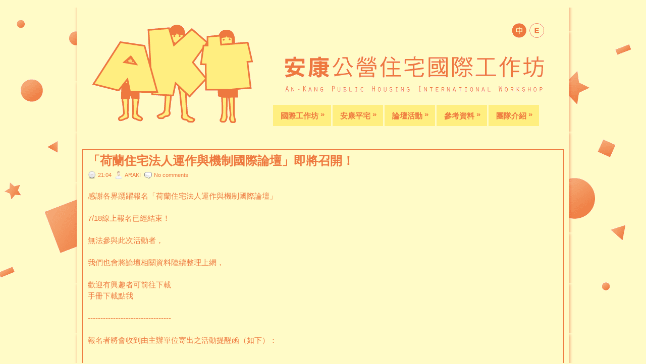

--- FILE ---
content_type: text/html; charset=UTF-8
request_url: http://ankanghousing.blogspot.com/2012/07/blog-post_18.html
body_size: 28829
content:
<!DOCTYPE html>
<html dir='ltr' xmlns='http://www.w3.org/1999/xhtml' xmlns:b='http://www.google.com/2005/gml/b' xmlns:data='http://www.google.com/2005/gml/data' xmlns:expr='http://www.google.com/2005/gml/expr'>
<head>
<link href='https://www.blogger.com/static/v1/widgets/2944754296-widget_css_bundle.css' rel='stylesheet' type='text/css'/>
<meta content='text/html; charset=UTF-8' http-equiv='Content-Type'/>
<meta content='blogger' name='generator'/>
<link href='http://ankanghousing.blogspot.com/favicon.ico' rel='icon' type='image/x-icon'/>
<link href='http://ankanghousing.blogspot.com/2012/07/blog-post_18.html' rel='canonical'/>
<link rel="alternate" type="application/atom+xml" title="安康公營住宅國際工作坊 - Atom" href="http://ankanghousing.blogspot.com/feeds/posts/default" />
<link rel="alternate" type="application/rss+xml" title="安康公營住宅國際工作坊 - RSS" href="http://ankanghousing.blogspot.com/feeds/posts/default?alt=rss" />
<link rel="service.post" type="application/atom+xml" title="安康公營住宅國際工作坊 - Atom" href="https://draft.blogger.com/feeds/8486443608918649661/posts/default" />

<link rel="alternate" type="application/atom+xml" title="安康公營住宅國際工作坊 - Atom" href="http://ankanghousing.blogspot.com/feeds/6543083140352111382/comments/default" />
<!--Can't find substitution for tag [blog.ieCssRetrofitLinks]-->
<meta content='http://ankanghousing.blogspot.com/2012/07/blog-post_18.html' property='og:url'/>
<meta content='「荷蘭住宅法人運作與機制國際論壇」即將召開！' property='og:title'/>
<meta content='感謝各界踴躍報名「荷蘭住宅法人運作與機制國際論壇」   7/18線上報名已經結束！   無法參與此次活動者，   我們也會將論壇相關資料陸續整理上網，   歡迎有興趣者可前往下載  手冊下載點我   ---------------------------------   報名者將...' property='og:description'/>
<!-- Start www.bloggertipandtrick.net: Changing the Blogger Title Tag -->
<title>&#12300;荷蘭住宅法人運作與機制國際論壇&#12301;即將召開&#65281; ~ 安康公營住宅國際工作坊</title>
<!-- End www.bloggertipandtrick.net: Changing the Blogger Title Tag -->
<link href='YOUR-FAVICON-URL' rel='shortcut icon' type='image/vnd.microsoft.icon'/>
<style id='page-skin-1' type='text/css'><!--
/*
-----------------------------------------------
Blogger Template Style
Name:   Originate
Author: Lasantha Bandara
URL 1:  http://www.premiumbloggertemplates.com/
URL 2:  http://www.bloggertipandtrick.net/
Date:   May 2011
License:  This free Blogger template is licensed under the Creative Commons Attribution 3.0 License, which permits both personal and commercial use.
However, to satisfy the 'attribution' clause of the license, you are required to keep the footer links intact which provides due credit to its authors. For more specific details about the license, you may visit the URL below:
http://creativecommons.org/licenses/by/3.0/
----------------------------------------------- */
/* Variable definitions
====================
<Variable name="bgcolor" description="Page Background Color"
type="color" default="#fffbc7">
<Variable name="textcolor" description="Text Color"
type="color" default="#ee793f">
<Variable name="linkcolor" description="Link Color"
type="color" default="#ee793f">
<Variable name="pagetitlecolor" description="Blog Title Color"
type="color" default="#ee793f">
<Variable name="descriptioncolor" description="Blog Description Color"
type="color" default="#ee793f">
<Variable name="titlecolor" description="Post Title Color"
type="color" default="#ee793f">
<Variable name="bordercolor" description="Border Color"
type="color" default="#ee793f">
<Variable name="sidebarcolor" description="Sidebar Title Color"
type="color" default="#ee793f">
<Variable name="sidebartextcolor" description="Sidebar Text Color"
type="color" default="#ee793f">
<Variable name="visitedlinkcolor" description="Visited Link Color"
type="color" default="#ee793f">
<Variable name="bodyfont" description="Text Font"
type="font" default="normal normal 100% Georgia, Serif">
<Variable name="headerfont" description="Sidebar Title Font"
type="font"
default="normal normal 78% 'Trebuchet MS',Trebuchet,Arial,Verdana,Sans-serif">
<Variable name="pagetitlefont" description="Blog Title Font"
type="font"
default="normal normal 200% Georgia, Serif">
<Variable name="descriptionfont" description="Blog Description Font"
type="font"
default="normal normal 78% 'Trebuchet MS', Trebuchet, Arial, Verdana, Sans-serif">
<Variable name="postfooterfont" description="Post Footer Font"
type="font"
default="normal normal 78% 'Trebuchet MS', Trebuchet, Arial, Verdana, Sans-serif">
<Variable name="startSide" description="Side where text starts in blog language"
type="automatic" default="left">
<Variable name="endSide" description="Side where text ends in blog language"
type="automatic" default="right">
*/
/* Use this with templates/template-twocol.html */

--></style>
<script src='https://ajax.googleapis.com/ajax/libs/jquery/1.5.1/jquery.min.js' type='text/javascript'></script>
<script type='text/javascript'>
//<![CDATA[

(function($){
	/* hoverIntent by Brian Cherne */
	$.fn.hoverIntent = function(f,g) {
		// default configuration options
		var cfg = {
			sensitivity: 7,
			interval: 100,
			timeout: 0
		};
		// override configuration options with user supplied object
		cfg = $.extend(cfg, g ? { over: f, out: g } : f );

		// instantiate variables
		// cX, cY = current X and Y position of mouse, updated by mousemove event
		// pX, pY = previous X and Y position of mouse, set by mouseover and polling interval
		var cX, cY, pX, pY;

		// A private function for getting mouse position
		var track = function(ev) {
			cX = ev.pageX;
			cY = ev.pageY;
		};

		// A private function for comparing current and previous mouse position
		var compare = function(ev,ob) {
			ob.hoverIntent_t = clearTimeout(ob.hoverIntent_t);
			// compare mouse positions to see if they've crossed the threshold
			if ( ( Math.abs(pX-cX) + Math.abs(pY-cY) ) < cfg.sensitivity ) {
				$(ob).unbind("mousemove",track);
				// set hoverIntent state to true (so mouseOut can be called)
				ob.hoverIntent_s = 1;
				return cfg.over.apply(ob,[ev]);
			} else {
				// set previous coordinates for next time
				pX = cX; pY = cY;
				// use self-calling timeout, guarantees intervals are spaced out properly (avoids JavaScript timer bugs)
				ob.hoverIntent_t = setTimeout( function(){compare(ev, ob);} , cfg.interval );
			}
		};

		// A private function for delaying the mouseOut function
		var delay = function(ev,ob) {
			ob.hoverIntent_t = clearTimeout(ob.hoverIntent_t);
			ob.hoverIntent_s = 0;
			return cfg.out.apply(ob,[ev]);
		};

		// A private function for handling mouse 'hovering'
		var handleHover = function(e) {
			// next three lines copied from jQuery.hover, ignore children onMouseOver/onMouseOut
			var p = (e.type == "mouseover" ? e.fromElement : e.toElement) || e.relatedTarget;
			while ( p && p != this ) { try { p = p.parentNode; } catch(e) { p = this; } }
			if ( p == this ) { return false; }

			// copy objects to be passed into t (required for event object to be passed in IE)
			var ev = jQuery.extend({},e);
			var ob = this;

			// cancel hoverIntent timer if it exists
			if (ob.hoverIntent_t) { ob.hoverIntent_t = clearTimeout(ob.hoverIntent_t); }

			// else e.type == "onmouseover"
			if (e.type == "mouseover") {
				// set "previous" X and Y position based on initial entry point
				pX = ev.pageX; pY = ev.pageY;
				// update "current" X and Y position based on mousemove
				$(ob).bind("mousemove",track);
				// start polling interval (self-calling timeout) to compare mouse coordinates over time
				if (ob.hoverIntent_s != 1) { ob.hoverIntent_t = setTimeout( function(){compare(ev,ob);} , cfg.interval );}

			// else e.type == "onmouseout"
			} else {
				// unbind expensive mousemove event
				$(ob).unbind("mousemove",track);
				// if hoverIntent state is true, then call the mouseOut function after the specified delay
				if (ob.hoverIntent_s == 1) { ob.hoverIntent_t = setTimeout( function(){delay(ev,ob);} , cfg.timeout );}
			}
		};

		// bind the function to the two event listeners
		return this.mouseover(handleHover).mouseout(handleHover);
	};
	
})(jQuery);

//]]>
</script>
<script type='text/javascript'>
//<![CDATA[

/*
 * jQuery Cycle Plugin (with Transition Definitions)
 * Examples and documentation at: http://jquery.malsup.com/cycle/
 * Copyright (c) 2007-2010 M. Alsup
 * Version: 2.88 (08-JUN-2010)
 * Dual licensed under the MIT and GPL licenses.
 * http://jquery.malsup.com/license.html
 * Requires: jQuery v1.2.6 or later
 */
(function($){var ver="2.88";if($.support==undefined){$.support={opacity:!($.browser.msie)};}function debug(s){if($.fn.cycle.debug){log(s);}}function log(){if(window.console&&window.console.log){window.console.log("[cycle] "+Array.prototype.join.call(arguments," "));}}$.fn.cycle=function(options,arg2){var o={s:this.selector,c:this.context};if(this.length===0&&options!="stop"){if(!$.isReady&&o.s){log("DOM not ready, queuing slideshow");$(function(){$(o.s,o.c).cycle(options,arg2);});return this;}log("terminating; zero elements found by selector"+($.isReady?"":" (DOM not ready)"));return this;}return this.each(function(){var opts=handleArguments(this,options,arg2);if(opts===false){return;}opts.updateActivePagerLink=opts.updateActivePagerLink||$.fn.cycle.updateActivePagerLink;if(this.cycleTimeout){clearTimeout(this.cycleTimeout);}this.cycleTimeout=this.cyclePause=0;var $cont=$(this);var $slides=opts.slideExpr?$(opts.slideExpr,this):$cont.children();var els=$slides.get();if(els.length<2){log("terminating; too few slides: "+els.length);return;}var opts2=buildOptions($cont,$slides,els,opts,o);if(opts2===false){return;}var startTime=opts2.continuous?10:getTimeout(els[opts2.currSlide],els[opts2.nextSlide],opts2,!opts2.rev);if(startTime){startTime+=(opts2.delay||0);if(startTime<10){startTime=10;}debug("first timeout: "+startTime);this.cycleTimeout=setTimeout(function(){go(els,opts2,0,(!opts2.rev&&!opts.backwards));},startTime);}});};function handleArguments(cont,options,arg2){if(cont.cycleStop==undefined){cont.cycleStop=0;}if(options===undefined||options===null){options={};}if(options.constructor==String){switch(options){case"destroy":case"stop":var opts=$(cont).data("cycle.opts");if(!opts){return false;}cont.cycleStop++;if(cont.cycleTimeout){clearTimeout(cont.cycleTimeout);}cont.cycleTimeout=0;$(cont).removeData("cycle.opts");if(options=="destroy"){destroy(opts);}return false;case"toggle":cont.cyclePause=(cont.cyclePause===1)?0:1;checkInstantResume(cont.cyclePause,arg2,cont);return false;case"pause":cont.cyclePause=1;return false;case"resume":cont.cyclePause=0;checkInstantResume(false,arg2,cont);return false;case"prev":case"next":var opts=$(cont).data("cycle.opts");if(!opts){log('options not found, "prev/next" ignored');return false;}$.fn.cycle[options](opts);return false;default:options={fx:options};}return options;}else{if(options.constructor==Number){var num=options;options=$(cont).data("cycle.opts");if(!options){log("options not found, can not advance slide");return false;}if(num<0||num>=options.elements.length){log("invalid slide index: "+num);return false;}options.nextSlide=num;if(cont.cycleTimeout){clearTimeout(cont.cycleTimeout);cont.cycleTimeout=0;}if(typeof arg2=="string"){options.oneTimeFx=arg2;}go(options.elements,options,1,num>=options.currSlide);return false;}}return options;function checkInstantResume(isPaused,arg2,cont){if(!isPaused&&arg2===true){var options=$(cont).data("cycle.opts");if(!options){log("options not found, can not resume");return false;}if(cont.cycleTimeout){clearTimeout(cont.cycleTimeout);cont.cycleTimeout=0;}go(options.elements,options,1,(!opts.rev&&!opts.backwards));}}}function removeFilter(el,opts){if(!$.support.opacity&&opts.cleartype&&el.style.filter){try{el.style.removeAttribute("filter");}catch(smother){}}}function destroy(opts){if(opts.next){$(opts.next).unbind(opts.prevNextEvent);}if(opts.prev){$(opts.prev).unbind(opts.prevNextEvent);}if(opts.pager||opts.pagerAnchorBuilder){$.each(opts.pagerAnchors||[],function(){this.unbind().remove();});}opts.pagerAnchors=null;if(opts.destroy){opts.destroy(opts);}}function buildOptions($cont,$slides,els,options,o){var opts=$.extend({},$.fn.cycle.defaults,options||{},$.metadata?$cont.metadata():$.meta?$cont.data():{});if(opts.autostop){opts.countdown=opts.autostopCount||els.length;}var cont=$cont[0];$cont.data("cycle.opts",opts);opts.$cont=$cont;opts.stopCount=cont.cycleStop;opts.elements=els;opts.before=opts.before?[opts.before]:[];opts.after=opts.after?[opts.after]:[];opts.after.unshift(function(){opts.busy=0;});if(!$.support.opacity&&opts.cleartype){opts.after.push(function(){removeFilter(this,opts);});}if(opts.continuous){opts.after.push(function(){go(els,opts,0,(!opts.rev&&!opts.backwards));});}saveOriginalOpts(opts);if(!$.support.opacity&&opts.cleartype&&!opts.cleartypeNoBg){clearTypeFix($slides);}if($cont.css("position")=="static"){$cont.css("position","relative");}if(opts.width){$cont.width(opts.width);}if(opts.height&&opts.height!="auto"){$cont.height(opts.height);}if(opts.startingSlide){opts.startingSlide=parseInt(opts.startingSlide);}else{if(opts.backwards){opts.startingSlide=els.length-1;}}if(opts.random){opts.randomMap=[];for(var i=0;i<els.length;i++){opts.randomMap.push(i);}opts.randomMap.sort(function(a,b){return Math.random()-0.5;});opts.randomIndex=1;opts.startingSlide=opts.randomMap[1];}else{if(opts.startingSlide>=els.length){opts.startingSlide=0;}}opts.currSlide=opts.startingSlide||0;var first=opts.startingSlide;$slides.css({position:"absolute",top:0,left:0}).hide().each(function(i){var z;if(opts.backwards){z=first?i<=first?els.length+(i-first):first-i:els.length-i;}else{z=first?i>=first?els.length-(i-first):first-i:els.length-i;}$(this).css("z-index",z);});$(els[first]).css("opacity",1).show();removeFilter(els[first],opts);if(opts.fit&&opts.width){$slides.width(opts.width);}if(opts.fit&&opts.height&&opts.height!="auto"){$slides.height(opts.height);}var reshape=opts.containerResize&&!$cont.innerHeight();if(reshape){var maxw=0,maxh=0;for(var j=0;j<els.length;j++){var $e=$(els[j]),e=$e[0],w=$e.outerWidth(),h=$e.outerHeight();if(!w){w=e.offsetWidth||e.width||$e.attr("width");}if(!h){h=e.offsetHeight||e.height||$e.attr("height");}maxw=w>maxw?w:maxw;maxh=h>maxh?h:maxh;}if(maxw>0&&maxh>0){$cont.css({width:maxw+"px",height:maxh+"px"});}}if(opts.pause){$cont.hover(function(){this.cyclePause++;},function(){this.cyclePause--;});}if(supportMultiTransitions(opts)===false){return false;}var requeue=false;options.requeueAttempts=options.requeueAttempts||0;$slides.each(function(){var $el=$(this);this.cycleH=(opts.fit&&opts.height)?opts.height:($el.height()||this.offsetHeight||this.height||$el.attr("height")||0);this.cycleW=(opts.fit&&opts.width)?opts.width:($el.width()||this.offsetWidth||this.width||$el.attr("width")||0);if($el.is("img")){var loadingIE=($.browser.msie&&this.cycleW==28&&this.cycleH==30&&!this.complete);var loadingFF=($.browser.mozilla&&this.cycleW==34&&this.cycleH==19&&!this.complete);var loadingOp=($.browser.opera&&((this.cycleW==42&&this.cycleH==19)||(this.cycleW==37&&this.cycleH==17))&&!this.complete);var loadingOther=(this.cycleH==0&&this.cycleW==0&&!this.complete);if(loadingIE||loadingFF||loadingOp||loadingOther){if(o.s&&opts.requeueOnImageNotLoaded&&++options.requeueAttempts<100){log(options.requeueAttempts," - img slide not loaded, requeuing slideshow: ",this.src,this.cycleW,this.cycleH);setTimeout(function(){$(o.s,o.c).cycle(options);},opts.requeueTimeout);requeue=true;return false;}else{log("could not determine size of image: "+this.src,this.cycleW,this.cycleH);}}}return true;});if(requeue){return false;}opts.cssBefore=opts.cssBefore||{};opts.animIn=opts.animIn||{};opts.animOut=opts.animOut||{};$slides.not(":eq("+first+")").css(opts.cssBefore);if(opts.cssFirst){$($slides[first]).css(opts.cssFirst);}if(opts.timeout){opts.timeout=parseInt(opts.timeout);if(opts.speed.constructor==String){opts.speed=$.fx.speeds[opts.speed]||parseInt(opts.speed);}if(!opts.sync){opts.speed=opts.speed/2;}var buffer=opts.fx=="shuffle"?500:250;while((opts.timeout-opts.speed)<buffer){opts.timeout+=opts.speed;}}if(opts.easing){opts.easeIn=opts.easeOut=opts.easing;}if(!opts.speedIn){opts.speedIn=opts.speed;}if(!opts.speedOut){opts.speedOut=opts.speed;}opts.slideCount=els.length;opts.currSlide=opts.lastSlide=first;if(opts.random){if(++opts.randomIndex==els.length){opts.randomIndex=0;}opts.nextSlide=opts.randomMap[opts.randomIndex];}else{if(opts.backwards){opts.nextSlide=opts.startingSlide==0?(els.length-1):opts.startingSlide-1;}else{opts.nextSlide=opts.startingSlide>=(els.length-1)?0:opts.startingSlide+1;}}if(!opts.multiFx){var init=$.fn.cycle.transitions[opts.fx];if($.isFunction(init)){init($cont,$slides,opts);}else{if(opts.fx!="custom"&&!opts.multiFx){log("unknown transition: "+opts.fx,"; slideshow terminating");return false;}}}var e0=$slides[first];if(opts.before.length){opts.before[0].apply(e0,[e0,e0,opts,true]);}if(opts.after.length>1){opts.after[1].apply(e0,[e0,e0,opts,true]);}if(opts.next){$(opts.next).bind(opts.prevNextEvent,function(){return advance(opts,opts.rev?-1:1);});}if(opts.prev){$(opts.prev).bind(opts.prevNextEvent,function(){return advance(opts,opts.rev?1:-1);});}if(opts.pager||opts.pagerAnchorBuilder){buildPager(els,opts);}exposeAddSlide(opts,els);return opts;}function saveOriginalOpts(opts){opts.original={before:[],after:[]};opts.original.cssBefore=$.extend({},opts.cssBefore);opts.original.cssAfter=$.extend({},opts.cssAfter);opts.original.animIn=$.extend({},opts.animIn);opts.original.animOut=$.extend({},opts.animOut);$.each(opts.before,function(){opts.original.before.push(this);});$.each(opts.after,function(){opts.original.after.push(this);});}function supportMultiTransitions(opts){var i,tx,txs=$.fn.cycle.transitions;if(opts.fx.indexOf(",")>0){opts.multiFx=true;opts.fxs=opts.fx.replace(/\s*/g,"").split(",");for(i=0;i<opts.fxs.length;i++){var fx=opts.fxs[i];tx=txs[fx];if(!tx||!txs.hasOwnProperty(fx)||!$.isFunction(tx)){log("discarding unknown transition: ",fx);opts.fxs.splice(i,1);i--;}}if(!opts.fxs.length){log("No valid transitions named; slideshow terminating.");return false;}}else{if(opts.fx=="all"){opts.multiFx=true;opts.fxs=[];for(p in txs){tx=txs[p];if(txs.hasOwnProperty(p)&&$.isFunction(tx)){opts.fxs.push(p);}}}}if(opts.multiFx&&opts.randomizeEffects){var r1=Math.floor(Math.random()*20)+30;for(i=0;i<r1;i++){var r2=Math.floor(Math.random()*opts.fxs.length);opts.fxs.push(opts.fxs.splice(r2,1)[0]);}debug("randomized fx sequence: ",opts.fxs);}return true;}function exposeAddSlide(opts,els){opts.addSlide=function(newSlide,prepend){var $s=$(newSlide),s=$s[0];if(!opts.autostopCount){opts.countdown++;}els[prepend?"unshift":"push"](s);if(opts.els){opts.els[prepend?"unshift":"push"](s);}opts.slideCount=els.length;$s.css("position","absolute");$s[prepend?"prependTo":"appendTo"](opts.$cont);if(prepend){opts.currSlide++;opts.nextSlide++;}if(!$.support.opacity&&opts.cleartype&&!opts.cleartypeNoBg){clearTypeFix($s);}if(opts.fit&&opts.width){$s.width(opts.width);}if(opts.fit&&opts.height&&opts.height!="auto"){$slides.height(opts.height);}s.cycleH=(opts.fit&&opts.height)?opts.height:$s.height();s.cycleW=(opts.fit&&opts.width)?opts.width:$s.width();$s.css(opts.cssBefore);if(opts.pager||opts.pagerAnchorBuilder){$.fn.cycle.createPagerAnchor(els.length-1,s,$(opts.pager),els,opts);}if($.isFunction(opts.onAddSlide)){opts.onAddSlide($s);}else{$s.hide();}};}$.fn.cycle.resetState=function(opts,fx){fx=fx||opts.fx;opts.before=[];opts.after=[];opts.cssBefore=$.extend({},opts.original.cssBefore);opts.cssAfter=$.extend({},opts.original.cssAfter);opts.animIn=$.extend({},opts.original.animIn);opts.animOut=$.extend({},opts.original.animOut);opts.fxFn=null;$.each(opts.original.before,function(){opts.before.push(this);});$.each(opts.original.after,function(){opts.after.push(this);});var init=$.fn.cycle.transitions[fx];if($.isFunction(init)){init(opts.$cont,$(opts.elements),opts);}};function go(els,opts,manual,fwd){if(manual&&opts.busy&&opts.manualTrump){debug("manualTrump in go(), stopping active transition");$(els).stop(true,true);opts.busy=false;}if(opts.busy){debug("transition active, ignoring new tx request");return;}var p=opts.$cont[0],curr=els[opts.currSlide],next=els[opts.nextSlide];if(p.cycleStop!=opts.stopCount||p.cycleTimeout===0&&!manual){return;}if(!manual&&!p.cyclePause&&!opts.bounce&&((opts.autostop&&(--opts.countdown<=0))||(opts.nowrap&&!opts.random&&opts.nextSlide<opts.currSlide))){if(opts.end){opts.end(opts);}return;}var changed=false;if((manual||!p.cyclePause)&&(opts.nextSlide!=opts.currSlide)){changed=true;var fx=opts.fx;curr.cycleH=curr.cycleH||$(curr).height();curr.cycleW=curr.cycleW||$(curr).width();next.cycleH=next.cycleH||$(next).height();next.cycleW=next.cycleW||$(next).width();if(opts.multiFx){if(opts.lastFx==undefined||++opts.lastFx>=opts.fxs.length){opts.lastFx=0;}fx=opts.fxs[opts.lastFx];opts.currFx=fx;}if(opts.oneTimeFx){fx=opts.oneTimeFx;opts.oneTimeFx=null;}$.fn.cycle.resetState(opts,fx);if(opts.before.length){$.each(opts.before,function(i,o){if(p.cycleStop!=opts.stopCount){return;}o.apply(next,[curr,next,opts,fwd]);});}var after=function(){$.each(opts.after,function(i,o){if(p.cycleStop!=opts.stopCount){return;}o.apply(next,[curr,next,opts,fwd]);});};debug("tx firing; currSlide: "+opts.currSlide+"; nextSlide: "+opts.nextSlide);opts.busy=1;if(opts.fxFn){opts.fxFn(curr,next,opts,after,fwd,manual&&opts.fastOnEvent);}else{if($.isFunction($.fn.cycle[opts.fx])){$.fn.cycle[opts.fx](curr,next,opts,after,fwd,manual&&opts.fastOnEvent);}else{$.fn.cycle.custom(curr,next,opts,after,fwd,manual&&opts.fastOnEvent);}}}if(changed||opts.nextSlide==opts.currSlide){opts.lastSlide=opts.currSlide;if(opts.random){opts.currSlide=opts.nextSlide;if(++opts.randomIndex==els.length){opts.randomIndex=0;}opts.nextSlide=opts.randomMap[opts.randomIndex];if(opts.nextSlide==opts.currSlide){opts.nextSlide=(opts.currSlide==opts.slideCount-1)?0:opts.currSlide+1;}}else{if(opts.backwards){var roll=(opts.nextSlide-1)<0;if(roll&&opts.bounce){opts.backwards=!opts.backwards;opts.nextSlide=1;opts.currSlide=0;}else{opts.nextSlide=roll?(els.length-1):opts.nextSlide-1;opts.currSlide=roll?0:opts.nextSlide+1;}}else{var roll=(opts.nextSlide+1)==els.length;if(roll&&opts.bounce){opts.backwards=!opts.backwards;opts.nextSlide=els.length-2;opts.currSlide=els.length-1;}else{opts.nextSlide=roll?0:opts.nextSlide+1;opts.currSlide=roll?els.length-1:opts.nextSlide-1;}}}}if(changed&&opts.pager){opts.updateActivePagerLink(opts.pager,opts.currSlide,opts.activePagerClass);}var ms=0;if(opts.timeout&&!opts.continuous){ms=getTimeout(els[opts.currSlide],els[opts.nextSlide],opts,fwd);}else{if(opts.continuous&&p.cyclePause){ms=10;}}if(ms>0){p.cycleTimeout=setTimeout(function(){go(els,opts,0,(!opts.rev&&!opts.backwards));},ms);}}$.fn.cycle.updateActivePagerLink=function(pager,currSlide,clsName){$(pager).each(function(){$(this).children().removeClass(clsName).eq(currSlide).addClass(clsName);});};function getTimeout(curr,next,opts,fwd){if(opts.timeoutFn){var t=opts.timeoutFn.call(curr,curr,next,opts,fwd);while((t-opts.speed)<250){t+=opts.speed;}debug("calculated timeout: "+t+"; speed: "+opts.speed);if(t!==false){return t;}}return opts.timeout;}$.fn.cycle.next=function(opts){advance(opts,opts.rev?-1:1);};$.fn.cycle.prev=function(opts){advance(opts,opts.rev?1:-1);};function advance(opts,val){var els=opts.elements;var p=opts.$cont[0],timeout=p.cycleTimeout;if(timeout){clearTimeout(timeout);p.cycleTimeout=0;}if(opts.random&&val<0){opts.randomIndex--;if(--opts.randomIndex==-2){opts.randomIndex=els.length-2;}else{if(opts.randomIndex==-1){opts.randomIndex=els.length-1;}}opts.nextSlide=opts.randomMap[opts.randomIndex];}else{if(opts.random){opts.nextSlide=opts.randomMap[opts.randomIndex];}else{opts.nextSlide=opts.currSlide+val;if(opts.nextSlide<0){if(opts.nowrap){return false;}opts.nextSlide=els.length-1;}else{if(opts.nextSlide>=els.length){if(opts.nowrap){return false;}opts.nextSlide=0;}}}}var cb=opts.onPrevNextEvent||opts.prevNextClick;if($.isFunction(cb)){cb(val>0,opts.nextSlide,els[opts.nextSlide]);}go(els,opts,1,val>=0);return false;}function buildPager(els,opts){var $p=$(opts.pager);$.each(els,function(i,o){$.fn.cycle.createPagerAnchor(i,o,$p,els,opts);});opts.updateActivePagerLink(opts.pager,opts.startingSlide,opts.activePagerClass);}$.fn.cycle.createPagerAnchor=function(i,el,$p,els,opts){var a;if($.isFunction(opts.pagerAnchorBuilder)){a=opts.pagerAnchorBuilder(i,el);debug("pagerAnchorBuilder("+i+", el) returned: "+a);}else{a='<a href="#">'+(i+1)+"</a>";}if(!a){return;}var $a=$(a);if($a.parents("body").length===0){var arr=[];if($p.length>1){$p.each(function(){var $clone=$a.clone(true);$(this).append($clone);arr.push($clone[0]);});$a=$(arr);}else{$a.appendTo($p);}}opts.pagerAnchors=opts.pagerAnchors||[];opts.pagerAnchors.push($a);$a.bind(opts.pagerEvent,function(e){e.preventDefault();opts.nextSlide=i;var p=opts.$cont[0],timeout=p.cycleTimeout;if(timeout){clearTimeout(timeout);p.cycleTimeout=0;}var cb=opts.onPagerEvent||opts.pagerClick;if($.isFunction(cb)){cb(opts.nextSlide,els[opts.nextSlide]);}go(els,opts,1,opts.currSlide<i);});if(!/^click/.test(opts.pagerEvent)&&!opts.allowPagerClickBubble){$a.bind("click.cycle",function(){return false;});}if(opts.pauseOnPagerHover){$a.hover(function(){opts.$cont[0].cyclePause++;},function(){opts.$cont[0].cyclePause--;});}};$.fn.cycle.hopsFromLast=function(opts,fwd){var hops,l=opts.lastSlide,c=opts.currSlide;if(fwd){hops=c>l?c-l:opts.slideCount-l;}else{hops=c<l?l-c:l+opts.slideCount-c;}return hops;};function clearTypeFix($slides){debug("applying clearType background-color hack");function hex(s){s=parseInt(s).toString(16);return s.length<2?"0"+s:s;}function getBg(e){for(;e&&e.nodeName.toLowerCase()!="html";e=e.parentNode){var v=$.css(e,"background-color");if(v.indexOf("rgb")>=0){var rgb=v.match(/\d+/g);return"#"+hex(rgb[0])+hex(rgb[1])+hex(rgb[2]);}if(v&&v!="transparent"){return v;}}return"#ffffff";}$slides.each(function(){$(this).css("background-color",getBg(this));});}$.fn.cycle.commonReset=function(curr,next,opts,w,h,rev){$(opts.elements).not(curr).hide();opts.cssBefore.opacity=1;opts.cssBefore.display="block";if(w!==false&&next.cycleW>0){opts.cssBefore.width=next.cycleW;}if(h!==false&&next.cycleH>0){opts.cssBefore.height=next.cycleH;}opts.cssAfter=opts.cssAfter||{};opts.cssAfter.display="none";$(curr).css("zIndex",opts.slideCount+(rev===true?1:0));$(next).css("zIndex",opts.slideCount+(rev===true?0:1));};$.fn.cycle.custom=function(curr,next,opts,cb,fwd,speedOverride){var $l=$(curr),$n=$(next);var speedIn=opts.speedIn,speedOut=opts.speedOut,easeIn=opts.easeIn,easeOut=opts.easeOut;$n.css(opts.cssBefore);if(speedOverride){if(typeof speedOverride=="number"){speedIn=speedOut=speedOverride;}else{speedIn=speedOut=1;}easeIn=easeOut=null;}var fn=function(){$n.animate(opts.animIn,speedIn,easeIn,cb);};$l.animate(opts.animOut,speedOut,easeOut,function(){if(opts.cssAfter){$l.css(opts.cssAfter);}if(!opts.sync){fn();}});if(opts.sync){fn();}};$.fn.cycle.transitions={fade:function($cont,$slides,opts){$slides.not(":eq("+opts.currSlide+")").css("opacity",0);opts.before.push(function(curr,next,opts){$.fn.cycle.commonReset(curr,next,opts);opts.cssBefore.opacity=0;});opts.animIn={opacity:1};opts.animOut={opacity:0};opts.cssBefore={top:0,left:0};}};$.fn.cycle.ver=function(){return ver;};$.fn.cycle.defaults={fx:"fade",timeout:4000,timeoutFn:null,continuous:0,speed:1000,speedIn:null,speedOut:null,next:null,prev:null,onPrevNextEvent:null,prevNextEvent:"click.cycle",pager:null,onPagerEvent:null,pagerEvent:"click.cycle",allowPagerClickBubble:false,pagerAnchorBuilder:null,before:null,after:null,end:null,easing:null,easeIn:null,easeOut:null,shuffle:null,animIn:null,animOut:null,cssBefore:null,cssAfter:null,fxFn:null,height:"auto",startingSlide:0,sync:1,random:0,fit:0,containerResize:1,pause:0,pauseOnPagerHover:0,autostop:0,autostopCount:0,delay:0,slideExpr:null,cleartype:!$.support.opacity,cleartypeNoBg:false,nowrap:0,fastOnEvent:0,randomizeEffects:1,rev:0,manualTrump:true,requeueOnImageNotLoaded:true,requeueTimeout:250,activePagerClass:"activeSlide",updateActivePagerLink:null,backwards:false};})(jQuery);
/*
 * jQuery Cycle Plugin Transition Definitions
 * This script is a plugin for the jQuery Cycle Plugin
 * Examples and documentation at: http://malsup.com/jquery/cycle/
 * Copyright (c) 2007-2010 M. Alsup
 * Version:	 2.72
 * Dual licensed under the MIT and GPL licenses:
 * http://www.opensource.org/licenses/mit-license.php
 * http://www.gnu.org/licenses/gpl.html
 */
(function($){$.fn.cycle.transitions.none=function($cont,$slides,opts){opts.fxFn=function(curr,next,opts,after){$(next).show();$(curr).hide();after();};};$.fn.cycle.transitions.scrollUp=function($cont,$slides,opts){$cont.css("overflow","hidden");opts.before.push($.fn.cycle.commonReset);var h=$cont.height();opts.cssBefore={top:h,left:0};opts.cssFirst={top:0};opts.animIn={top:0};opts.animOut={top:-h};};$.fn.cycle.transitions.scrollDown=function($cont,$slides,opts){$cont.css("overflow","hidden");opts.before.push($.fn.cycle.commonReset);var h=$cont.height();opts.cssFirst={top:0};opts.cssBefore={top:-h,left:0};opts.animIn={top:0};opts.animOut={top:h};};$.fn.cycle.transitions.scrollLeft=function($cont,$slides,opts){$cont.css("overflow","hidden");opts.before.push($.fn.cycle.commonReset);var w=$cont.width();opts.cssFirst={left:0};opts.cssBefore={left:w,top:0};opts.animIn={left:0};opts.animOut={left:0-w};};$.fn.cycle.transitions.scrollRight=function($cont,$slides,opts){$cont.css("overflow","hidden");opts.before.push($.fn.cycle.commonReset);var w=$cont.width();opts.cssFirst={left:0};opts.cssBefore={left:-w,top:0};opts.animIn={left:0};opts.animOut={left:w};};$.fn.cycle.transitions.scrollHorz=function($cont,$slides,opts){$cont.css("overflow","hidden").width();opts.before.push(function(curr,next,opts,fwd){$.fn.cycle.commonReset(curr,next,opts);opts.cssBefore.left=fwd?(next.cycleW-1):(1-next.cycleW);opts.animOut.left=fwd?-curr.cycleW:curr.cycleW;});opts.cssFirst={left:0};opts.cssBefore={top:0};opts.animIn={left:0};opts.animOut={top:0};};$.fn.cycle.transitions.scrollVert=function($cont,$slides,opts){$cont.css("overflow","hidden");opts.before.push(function(curr,next,opts,fwd){$.fn.cycle.commonReset(curr,next,opts);opts.cssBefore.top=fwd?(1-next.cycleH):(next.cycleH-1);opts.animOut.top=fwd?curr.cycleH:-curr.cycleH;});opts.cssFirst={top:0};opts.cssBefore={left:0};opts.animIn={top:0};opts.animOut={left:0};};$.fn.cycle.transitions.slideX=function($cont,$slides,opts){opts.before.push(function(curr,next,opts){$(opts.elements).not(curr).hide();$.fn.cycle.commonReset(curr,next,opts,false,true);opts.animIn.width=next.cycleW;});opts.cssBefore={left:0,top:0,width:0};opts.animIn={width:"show"};opts.animOut={width:0};};$.fn.cycle.transitions.slideY=function($cont,$slides,opts){opts.before.push(function(curr,next,opts){$(opts.elements).not(curr).hide();$.fn.cycle.commonReset(curr,next,opts,true,false);opts.animIn.height=next.cycleH;});opts.cssBefore={left:0,top:0,height:0};opts.animIn={height:"show"};opts.animOut={height:0};};$.fn.cycle.transitions.shuffle=function($cont,$slides,opts){var i,w=$cont.css("overflow","visible").width();$slides.css({left:0,top:0});opts.before.push(function(curr,next,opts){$.fn.cycle.commonReset(curr,next,opts,true,true,true);});if(!opts.speedAdjusted){opts.speed=opts.speed/2;opts.speedAdjusted=true;}opts.random=0;opts.shuffle=opts.shuffle||{left:-w,top:15};opts.els=[];for(i=0;i<$slides.length;i++){opts.els.push($slides[i]);}for(i=0;i<opts.currSlide;i++){opts.els.push(opts.els.shift());}opts.fxFn=function(curr,next,opts,cb,fwd){var $el=fwd?$(curr):$(next);$(next).css(opts.cssBefore);var count=opts.slideCount;$el.animate(opts.shuffle,opts.speedIn,opts.easeIn,function(){var hops=$.fn.cycle.hopsFromLast(opts,fwd);for(var k=0;k<hops;k++){fwd?opts.els.push(opts.els.shift()):opts.els.unshift(opts.els.pop());}if(fwd){for(var i=0,len=opts.els.length;i<len;i++){$(opts.els[i]).css("z-index",len-i+count);}}else{var z=$(curr).css("z-index");$el.css("z-index",parseInt(z)+1+count);}$el.animate({left:0,top:0},opts.speedOut,opts.easeOut,function(){$(fwd?this:curr).hide();if(cb){cb();}});});};opts.cssBefore={display:"block",opacity:1,top:0,left:0};};$.fn.cycle.transitions.turnUp=function($cont,$slides,opts){opts.before.push(function(curr,next,opts){$.fn.cycle.commonReset(curr,next,opts,true,false);opts.cssBefore.top=next.cycleH;opts.animIn.height=next.cycleH;});opts.cssFirst={top:0};opts.cssBefore={left:0,height:0};opts.animIn={top:0};opts.animOut={height:0};};$.fn.cycle.transitions.turnDown=function($cont,$slides,opts){opts.before.push(function(curr,next,opts){$.fn.cycle.commonReset(curr,next,opts,true,false);opts.animIn.height=next.cycleH;opts.animOut.top=curr.cycleH;});opts.cssFirst={top:0};opts.cssBefore={left:0,top:0,height:0};opts.animOut={height:0};};$.fn.cycle.transitions.turnLeft=function($cont,$slides,opts){opts.before.push(function(curr,next,opts){$.fn.cycle.commonReset(curr,next,opts,false,true);opts.cssBefore.left=next.cycleW;opts.animIn.width=next.cycleW;});opts.cssBefore={top:0,width:0};opts.animIn={left:0};opts.animOut={width:0};};$.fn.cycle.transitions.turnRight=function($cont,$slides,opts){opts.before.push(function(curr,next,opts){$.fn.cycle.commonReset(curr,next,opts,false,true);opts.animIn.width=next.cycleW;opts.animOut.left=curr.cycleW;});opts.cssBefore={top:0,left:0,width:0};opts.animIn={left:0};opts.animOut={width:0};};$.fn.cycle.transitions.zoom=function($cont,$slides,opts){opts.before.push(function(curr,next,opts){$.fn.cycle.commonReset(curr,next,opts,false,false,true);opts.cssBefore.top=next.cycleH/2;opts.cssBefore.left=next.cycleW/2;opts.animIn={top:0,left:0,width:next.cycleW,height:next.cycleH};opts.animOut={width:0,height:0,top:curr.cycleH/2,left:curr.cycleW/2};});opts.cssFirst={top:0,left:0};opts.cssBefore={width:0,height:0};};$.fn.cycle.transitions.fadeZoom=function($cont,$slides,opts){opts.before.push(function(curr,next,opts){$.fn.cycle.commonReset(curr,next,opts,false,false);opts.cssBefore.left=next.cycleW/2;opts.cssBefore.top=next.cycleH/2;opts.animIn={top:0,left:0,width:next.cycleW,height:next.cycleH};});opts.cssBefore={width:0,height:0};opts.animOut={opacity:0};};$.fn.cycle.transitions.blindX=function($cont,$slides,opts){var w=$cont.css("overflow","hidden").width();opts.before.push(function(curr,next,opts){$.fn.cycle.commonReset(curr,next,opts);opts.animIn.width=next.cycleW;opts.animOut.left=curr.cycleW;});opts.cssBefore={left:w,top:0};opts.animIn={left:0};opts.animOut={left:w};};$.fn.cycle.transitions.blindY=function($cont,$slides,opts){var h=$cont.css("overflow","hidden").height();opts.before.push(function(curr,next,opts){$.fn.cycle.commonReset(curr,next,opts);opts.animIn.height=next.cycleH;opts.animOut.top=curr.cycleH;});opts.cssBefore={top:h,left:0};opts.animIn={top:0};opts.animOut={top:h};};$.fn.cycle.transitions.blindZ=function($cont,$slides,opts){var h=$cont.css("overflow","hidden").height();var w=$cont.width();opts.before.push(function(curr,next,opts){$.fn.cycle.commonReset(curr,next,opts);opts.animIn.height=next.cycleH;opts.animOut.top=curr.cycleH;});opts.cssBefore={top:h,left:w};opts.animIn={top:0,left:0};opts.animOut={top:h,left:w};};$.fn.cycle.transitions.growX=function($cont,$slides,opts){opts.before.push(function(curr,next,opts){$.fn.cycle.commonReset(curr,next,opts,false,true);opts.cssBefore.left=this.cycleW/2;opts.animIn={left:0,width:this.cycleW};opts.animOut={left:0};});opts.cssBefore={width:0,top:0};};$.fn.cycle.transitions.growY=function($cont,$slides,opts){opts.before.push(function(curr,next,opts){$.fn.cycle.commonReset(curr,next,opts,true,false);opts.cssBefore.top=this.cycleH/2;opts.animIn={top:0,height:this.cycleH};opts.animOut={top:0};});opts.cssBefore={height:0,left:0};};$.fn.cycle.transitions.curtainX=function($cont,$slides,opts){opts.before.push(function(curr,next,opts){$.fn.cycle.commonReset(curr,next,opts,false,true,true);opts.cssBefore.left=next.cycleW/2;opts.animIn={left:0,width:this.cycleW};opts.animOut={left:curr.cycleW/2,width:0};});opts.cssBefore={top:0,width:0};};$.fn.cycle.transitions.curtainY=function($cont,$slides,opts){opts.before.push(function(curr,next,opts){$.fn.cycle.commonReset(curr,next,opts,true,false,true);opts.cssBefore.top=next.cycleH/2;opts.animIn={top:0,height:next.cycleH};opts.animOut={top:curr.cycleH/2,height:0};});opts.cssBefore={left:0,height:0};};$.fn.cycle.transitions.cover=function($cont,$slides,opts){var d=opts.direction||"left";var w=$cont.css("overflow","hidden").width();var h=$cont.height();opts.before.push(function(curr,next,opts){$.fn.cycle.commonReset(curr,next,opts);if(d=="right"){opts.cssBefore.left=-w;}else{if(d=="up"){opts.cssBefore.top=h;}else{if(d=="down"){opts.cssBefore.top=-h;}else{opts.cssBefore.left=w;}}}});opts.animIn={left:0,top:0};opts.animOut={opacity:1};opts.cssBefore={top:0,left:0};};$.fn.cycle.transitions.uncover=function($cont,$slides,opts){var d=opts.direction||"left";var w=$cont.css("overflow","hidden").width();var h=$cont.height();opts.before.push(function(curr,next,opts){$.fn.cycle.commonReset(curr,next,opts,true,true,true);if(d=="right"){opts.animOut.left=w;}else{if(d=="up"){opts.animOut.top=-h;}else{if(d=="down"){opts.animOut.top=h;}else{opts.animOut.left=-w;}}}});opts.animIn={left:0,top:0};opts.animOut={opacity:1};opts.cssBefore={top:0,left:0};};$.fn.cycle.transitions.toss=function($cont,$slides,opts){var w=$cont.css("overflow","visible").width();var h=$cont.height();opts.before.push(function(curr,next,opts){$.fn.cycle.commonReset(curr,next,opts,true,true,true);if(!opts.animOut.left&&!opts.animOut.top){opts.animOut={left:w*2,top:-h/2,opacity:0};}else{opts.animOut.opacity=0;}});opts.cssBefore={left:0,top:0};opts.animIn={left:0};};$.fn.cycle.transitions.wipe=function($cont,$slides,opts){var w=$cont.css("overflow","hidden").width();var h=$cont.height();opts.cssBefore=opts.cssBefore||{};var clip;if(opts.clip){if(/l2r/.test(opts.clip)){clip="rect(0px 0px "+h+"px 0px)";}else{if(/r2l/.test(opts.clip)){clip="rect(0px "+w+"px "+h+"px "+w+"px)";}else{if(/t2b/.test(opts.clip)){clip="rect(0px "+w+"px 0px 0px)";}else{if(/b2t/.test(opts.clip)){clip="rect("+h+"px "+w+"px "+h+"px 0px)";}else{if(/zoom/.test(opts.clip)){var top=parseInt(h/2);var left=parseInt(w/2);clip="rect("+top+"px "+left+"px "+top+"px "+left+"px)";}}}}}}opts.cssBefore.clip=opts.cssBefore.clip||clip||"rect(0px 0px 0px 0px)";var d=opts.cssBefore.clip.match(/(\d+)/g);var t=parseInt(d[0]),r=parseInt(d[1]),b=parseInt(d[2]),l=parseInt(d[3]);opts.before.push(function(curr,next,opts){if(curr==next){return;}var $curr=$(curr),$next=$(next);$.fn.cycle.commonReset(curr,next,opts,true,true,false);opts.cssAfter.display="block";var step=1,count=parseInt((opts.speedIn/13))-1;(function f(){var tt=t?t-parseInt(step*(t/count)):0;var ll=l?l-parseInt(step*(l/count)):0;var bb=b<h?b+parseInt(step*((h-b)/count||1)):h;var rr=r<w?r+parseInt(step*((w-r)/count||1)):w;$next.css({clip:"rect("+tt+"px "+rr+"px "+bb+"px "+ll+"px)"});(step++<=count)?setTimeout(f,13):$curr.css("display","none");})();});opts.cssBefore={display:"block",opacity:1,top:0,left:0};opts.animIn={left:0};opts.animOut={left:0};};})(jQuery);

//]]>
</script>
<script type='text/javascript'>
//<![CDATA[

/*
 * Superfish v1.4.8 - jQuery menu widget
 * Copyright (c) 2008 Joel Birch
 *
 * Dual licensed under the MIT and GPL licenses:
 * 	http://www.opensource.org/licenses/mit-license.php
 * 	http://www.gnu.org/licenses/gpl.html
 *
 * CHANGELOG: http://users.tpg.com.au/j_birch/plugins/superfish/changelog.txt
 */

;(function($){
	$.fn.superfish = function(op){

		var sf = $.fn.superfish,
			c = sf.c,
			$arrow = $(['<span class="',c.arrowClass,'"> &#187;</span>'].join('')),
			over = function(){
				var $$ = $(this), menu = getMenu($$);
				clearTimeout(menu.sfTimer);
				$$.showSuperfishUl().siblings().hideSuperfishUl();
			},
			out = function(){
				var $$ = $(this), menu = getMenu($$), o = sf.op;
				clearTimeout(menu.sfTimer);
				menu.sfTimer=setTimeout(function(){
					o.retainPath=($.inArray($$[0],o.$path)>-1);
					$$.hideSuperfishUl();
					if (o.$path.length && $$.parents(['li.',o.hoverClass].join('')).length<1){over.call(o.$path);}
				},o.delay);	
			},
			getMenu = function($menu){
				var menu = $menu.parents(['ul.',c.menuClass,':first'].join(''))[0];
				sf.op = sf.o[menu.serial];
				return menu;
			},
			addArrow = function($a){ $a.addClass(c.anchorClass).append($arrow.clone()); };
			
		return this.each(function() {
			var s = this.serial = sf.o.length;
			var o = $.extend({},sf.defaults,op);
			o.$path = $('li.'+o.pathClass,this).slice(0,o.pathLevels).each(function(){
				$(this).addClass([o.hoverClass,c.bcClass].join(' '))
					.filter('li:has(ul)').removeClass(o.pathClass);
			});
			sf.o[s] = sf.op = o;
			
			$('li:has(ul)',this)[($.fn.hoverIntent && !o.disableHI) ? 'hoverIntent' : 'hover'](over,out).each(function() {
				if (o.autoArrows) addArrow( $('>a:first-child',this) );
			})
			.not('.'+c.bcClass)
				.hideSuperfishUl();
			
			var $a = $('a',this);
			$a.each(function(i){
				var $li = $a.eq(i).parents('li');
				$a.eq(i).focus(function(){over.call($li);}).blur(function(){out.call($li);});
			});
			o.onInit.call(this);
			
		}).each(function() {
			var menuClasses = [c.menuClass];
			if (sf.op.dropShadows  && !($.browser.msie && $.browser.version < 7)) menuClasses.push(c.shadowClass);
			$(this).addClass(menuClasses.join(' '));
		});
	};

	var sf = $.fn.superfish;
	sf.o = [];
	sf.op = {};
	sf.IE7fix = function(){
		var o = sf.op;
		if ($.browser.msie && $.browser.version > 6 && o.dropShadows && o.animation.opacity!=undefined)
			this.toggleClass(sf.c.shadowClass+'-off');
		};
	sf.c = {
		bcClass     : 'sf-breadcrumb',
		menuClass   : 'sf-js-enabled',
		anchorClass : 'sf-with-ul',
		arrowClass  : 'sf-sub-indicator',
		shadowClass : 'sf-shadow'
	};
	sf.defaults = {
		hoverClass	: 'sfHover',
		pathClass	: 'overideThisToUse',
		pathLevels	: 1,
		delay		: 800,
		animation	: {opacity:'show'},
		speed		: 'normal',
		autoArrows	: true,
		dropShadows : true,
		disableHI	: false,		// true disables hoverIntent detection
		onInit		: function(){}, // callback functions
		onBeforeShow: function(){},
		onShow		: function(){},
		onHide		: function(){}
	};
	$.fn.extend({
		hideSuperfishUl : function(){
			var o = sf.op,
				not = (o.retainPath===true) ? o.$path : '';
			o.retainPath = false;
			var $ul = $(['li.',o.hoverClass].join(''),this).add(this).not(not).removeClass(o.hoverClass)
					.find('>ul').hide().css('visibility','hidden');
			o.onHide.call($ul);
			return this;
		},
		showSuperfishUl : function(){
			var o = sf.op,
				sh = sf.c.shadowClass+'-off',
				$ul = this.addClass(o.hoverClass)
					.find('>ul:hidden').css('visibility','visible');
			sf.IE7fix.call($ul);
			o.onBeforeShow.call($ul);
			$ul.animate(o.animation,o.speed,function(){ sf.IE7fix.call($ul); o.onShow.call($ul); });
			return this;
		}
	});

})(jQuery);

//]]>
</script>
<script type='text/javascript'>
//<![CDATA[

function showrecentcomments(json){for(var i=0;i<a_rc;i++){var b_rc=json.feed.entry[i];var c_rc;if(i==json.feed.entry.length)break;for(var k=0;k<b_rc.link.length;k++){if(b_rc.link[k].rel=='alternate'){c_rc=b_rc.link[k].href;break;}}c_rc=c_rc.replace("#","#comment-");var d_rc=c_rc.split("#");d_rc=d_rc[0];var e_rc=d_rc.split("/");e_rc=e_rc[5];e_rc=e_rc.split(".html");e_rc=e_rc[0];var f_rc=e_rc.replace(/-/g," ");f_rc=f_rc.link(d_rc);var g_rc=b_rc.published.$t;var h_rc=g_rc.substring(0,4);var i_rc=g_rc.substring(5,7);var j_rc=g_rc.substring(8,10);var k_rc=new Array();k_rc[1]="Jan";k_rc[2]="Feb";k_rc[3]="Mar";k_rc[4]="Apr";k_rc[5]="May";k_rc[6]="Jun";k_rc[7]="Jul";k_rc[8]="Aug";k_rc[9]="Sep";k_rc[10]="Oct";k_rc[11]="Nov";k_rc[12]="Dec";if("content" in b_rc){var l_rc=b_rc.content.$t;}else if("summary" in b_rc){var l_rc=b_rc.summary.$t;}else var l_rc="";var re=/<\S[^>]*>/g;l_rc=l_rc.replace(re,"");if(m_rc==true)document.write('On '+k_rc[parseInt(i_rc,10)]+' '+j_rc+' ');document.write('<a href="'+c_rc+'">'+b_rc.author[0].name.$t+'</a> commented');if(n_rc==true)document.write(' on '+f_rc);document.write(': ');if(l_rc.length<o_rc){document.write('<i>&#8220;');document.write(l_rc);document.write('&#8221;</i><br/><br/>');}else{document.write('<i>&#8220;');l_rc=l_rc.substring(0,o_rc);var p_rc=l_rc.lastIndexOf(" ");l_rc=l_rc.substring(0,p_rc);document.write(l_rc+'&hellip;&#8221;</i>');document.write('<br/><br/>');}}}

function rp(json){document.write('<ul>');for(var i=0;i<numposts;i++){document.write('<li>');var entry=json.feed.entry[i];var posttitle=entry.title.$t;var posturl;if(i==json.feed.entry.length)break;for(var k=0;k<entry.link.length;k++){if(entry.link[k].rel=='alternate'){posturl=entry.link[k].href;break}}posttitle=posttitle.link(posturl);var readmorelink="(more)";readmorelink=readmorelink.link(posturl);var postdate=entry.published.$t;var cdyear=postdate.substring(0,4);var cdmonth=postdate.substring(5,7);var cdday=postdate.substring(8,10);var monthnames=new Array();monthnames[1]="Jan";monthnames[2]="Feb";monthnames[3]="Mar";monthnames[4]="Apr";monthnames[5]="May";monthnames[6]="Jun";monthnames[7]="Jul";monthnames[8]="Aug";monthnames[9]="Sep";monthnames[10]="Oct";monthnames[11]="Nov";monthnames[12]="Dec";if("content"in entry){var postcontent=entry.content.$t}else if("summary"in entry){var postcontent=entry.summary.$t}else var postcontent="";var re=/<\S[^>]*>/g;postcontent=postcontent.replace(re,"");document.write(posttitle);if(showpostdate==true)document.write(' - '+monthnames[parseInt(cdmonth,10)]+' '+cdday);if(showpostsummary==true){if(postcontent.length<numchars){document.write(postcontent)}else{postcontent=postcontent.substring(0,numchars);var quoteEnd=postcontent.lastIndexOf(" ");postcontent=postcontent.substring(0,quoteEnd);document.write(postcontent+'...'+readmorelink)}}document.write('</li>')}document.write('</ul>')}

//]]>
</script>
<script type='text/javascript'>
summary_noimg = 264;
summary_img = 264;
img_thumb_height = 150;
img_thumb_width = 264; 
</script>
<script type='text/javascript'>
//<![CDATA[

function removeHtmlTag(strx,chop){ 
	if(strx.indexOf("<")!=-1)
	{
		var s = strx.split("<"); 
		for(var i=0;i<s.length;i++){ 
			if(s[i].indexOf(">")!=-1){ 
				s[i] = s[i].substring(s[i].indexOf(">")+1,s[i].length); 
			} 
		} 
		strx =  s.join(""); 
	}
	chop = (chop < strx.length-1) ? chop : strx.length-2; 
	while(strx.charAt(chop-1)!=' ' && strx.indexOf(' ',chop)!=-1) chop++; 
	strx = strx.substring(0,chop-1); 
	return strx+'...'; 
}

function createSummaryAndThumb(pID){
	var div = document.getElementById(pID);
	var imgtag = "";
	var img = div.getElementsByTagName("img");
	var summ = summary_noimg;
	if(img.length>=1) {	
		imgtag = '<span style="float:left; padding:0px 10px 5px 0px;"><img src="'+img[0].src+'" width="'+img_thumb_width+'px" height="'+img_thumb_height+'px"/></span>';
		summ = summary_img;
	}
	
	var summary = imgtag + '<div>' + removeHtmlTag(div.innerHTML,summ) + '</div>';
	div.innerHTML = summary;
}

//]]>
</script>
<style type='text/css'>

.quickedit{display:none;}

body{background:#fffbc7;color:#ee793f;font-family:Arial,Helvetica,Sans-serif;font-size:13px;margin:0px;padding:0px 0px 0px 0px;}
a:link,a:visited{color:#ee793f;text-decoration:none;outline:none;}
a:hover{color:#ee793f;text-decoration:underline;outline:none;}
a img{border-width:0}
#body-wrapper{margin:0px 0px 0px 0px;padding:0;}
blockquote{overflow:hidden;padding-left:9px;font-style:italic;color:#ee793f;border-left:3px solid #ee793f;}

/* Header-----------------------------------------------*/

#wrap2 {background: url(https://blogger.googleusercontent.com/img/b/R29vZ2xl/AVvXsEjSIQXgAnawOFoa1s09y6NcH8GhJ948LGv-O7krjxBxumRulcUvJEAD1nQodz9nvoFcPlu63AtEoOgIN-6wKMZyDMHs0rlrOt5VcA_TDwsPapX9eBFPpTHkHL-v19b8Oc77tkslHSyt0rg/s1300/background.png) no-repeat center top;}
#wrap3 {background: url(https://blogger.googleusercontent.com/img/b/R29vZ2xl/AVvXsEh6OKbaI0pp_rLkMUDyPvvowt8ytAdktcpmCpqRhdlzGDdJRMBHZXl3UlQEMj4q5U0frHX7TGgBz7gv4hxZquaEaHqfZ6lRvJohESMtxZRcxUi0wKfPBcfX45csGOxA9hzpKhWoXvy75LM/s1300/background-shadow.png) repeat-y  center;}


#header-wrapper{width:auto;margin:0 0 0 0px;padding:10px 0 0 0;float: left;}
#header2{
	width:560px;
	float: left;
	margin: 0;
	padding:20px 0 0 20px;
}
#header-inner{float: left; padding:0 0 0 10px;}
#header{float: left;}
.social-profiles{text-align:right;margin-top:8px;}

#HTML3{margin:0 0 0 5px;}

#HTML4{
	width:auto;
	float: right;
	height: 30px;
	padding:0 15px 20px 0;
	}	

.cht{
	width:30px;
	float: left;
	height: 30px;
	background-image: url(https://blogger.googleusercontent.com/img/b/R29vZ2xl/AVvXsEiR6K7B7dcbxdXcJEBICC2fpYvqzdmrcgGsBT7piy9gSL0diZ94Zirzh9-l8I6T1fMSbzv78RVKW85zPApNVSdHGrCmZlgrX3oCGHWYvom9pt-DY1njQQYQRtIv7uE5RVunXqvp2sDm8sI/s30/cht-02.png);
	}	
	
.eng{
	width:30px;
	float: left;
	height: 30px;
	padding-left: 5px;
	}	
	
.eng a{
	width:30px;
	height: 30px;
	display:block;
	background-image: url(https://blogger.googleusercontent.com/img/b/R29vZ2xl/AVvXsEiakdTvEn12vw9epEPZluBnCYJXK0woU1Repstr5VjkYeguTIMBH-zdV4LiMEsDIT8ALalGWdepDvLnN8sMyEV0hsGeJVm1rhc9HMNMPrS7aD2KbPb2_yHGmfxOYK49APU1Cv06-5Jhzsk/s30/eng-01.png);
	background-position: 0px;
	}
	
.eng a:hover{
	background-image: url(https://blogger.googleusercontent.com/img/b/R29vZ2xl/AVvXsEjZXwhz-GhZMnUAB5wQu3k3a_hlDiNbYemdHdHdOCx7bnT1PBc6sCWbtIL6tfigMOHWVg7jFpEUHnjHL4cph_TgKe1Ik8_jS5g3hNRadmjCuQzNNdpM2Ag9m-O83DUFAl6kbn6BWt_ClcA/s30/eng-02.png);
	background-position: 0px;
	}

/* Outer-Wrapper----------------------------------------------- */

#outer-wrapper{width:974px;margin:15px auto 0px;padding:0;text-align:$startSide;font:$bodyfont;}
#content-wrapper{}

#main-wrapper{
	width:954px;
	padding:10px 10px 0 10px;
	float:left;
	word-wrap:break-word;/* fix for long text breaking sidebar float in IE */
	overflow:hidden;/* fix for long non-text content breaking IE sidebar float */
	}
	
#lsidebar-wrapper{}

#rsidebar-wrapper{}

.menus,.menus *{margin:0;padding:0;list-style:none;list-style-type:none;line-height:1.0}
.menus ul{position:absolute;top:-999em;width:100%}
.menus ul li{width:100%}
.menus li:hover{visibility:inherit}
.menus li{float:left;position:relative}
.menus a{display:block;position:relative}
.menus li:hover ul,.menus li.sfHover ul{left:0;top:100%;z-index:99}
.menus li:hover li ul,.menus li.sfHover li ul{top:-999em}
.menus li li:hover ul,.menus li li.sfHover ul{left:100%;top:0}
.menus li li:hover li ul,.menus li li.sfHover li ul{top:-999em}
.menus li li li:hover ul,.menus li li li.sfHover ul{left:100%;top:0}
.sf-shadow ul{padding:0 8px 9px 0;-moz-border-radius-bottomleft:17px;-moz-border-radius-topright:17px;-webkit-border-top-right-radius:17px;-webkit-border-bottom-left-radius:17px}
.menus .sf-shadow ul.sf-shadow-off{background:transparent}
.menu-primary-wrap{padding:0 0 0 10px;margin:0;position:relative;height:46px;z-index:400}
.menu-primary{}
.menu-primary ul{min-width:160px}
.menu-primary li a{color:#ee793f;padding:20px 15px 15px 15px;text-decoration:none;text-transform:uppercase;font:bold 11px Arial,Helvetica,Sans-serif}
.menu-primary li a:hover,.menu-primary li a:active,.menu-primary li a:focus,.menu-primary li:hover > a,.menu-primary li.current-cat > a,.menu-primary li.current_page_item > a,.menu-primary li.current-menu-item > a{color:##ee793f;background:url(https://blogger.googleusercontent.com/img/b/R29vZ2xl/AVvXsEio52B5fXEypZALP66it3Iut9ggq9u-zgylXpR-vzU62XT01_miitTH1BMPKFcWsfJ31qc_5ggnFpalJ7XkQzANo6L4iz_6jHbhNStE787Piwe1sLP7YXZLcvSSt3rKqnwBV2XR2Mu6W5pS/s0/menu-primary-bg.png) left -146px repeat-x;outline:0}
.menu-primary li li a{color:#ee793f;text-transform:none;background:#fffbc7;padding:10px 15px;margin:0;font-weight:normal}
.menu-primary li li a:hover,.menu-primary li li a:active,.menu-primary li li a:focus,.menu-primary li li:hover > a,.menu-primary li li.current-cat > a,.menu-primary li li.current_page_item > a,.menu-primary li li.current-menu-item > a{color:#ee793f;background:#fffbc7;outline:0}
.menu-primary a.sf-with-ul{padding-right:26px;min-width:1px}
.menu-primary .sf-sub-indicator{position:absolute;display:block;overflow:hidden;right:0;top:0;padding:19px 13px 0 0}
.menu-primary li li .sf-sub-indicator{padding:8px 13px 0 0}
.menu-primary-wrap .sf-shadow ul{background:url('https://blogger.googleusercontent.com/img/b/R29vZ2xl/AVvXsEh0PgwyWxUSY7IoIzWTelMZFFDpihCr9qTwaLMvQCWfeAXKhQZYaV0ug8nVnwkBHWEpVQo35RoCOfn4oNq7zK0sRvjJOFq_fPgeVevFFYVu2mMZsHheNaLWR9WtMn0o-r4CWPRIj2XaBeZ2/s0/menu-primary-shadow.png') no-repeat bottom right}

.menu-secondary-wrap{
	width:555px;
	padding:0 0 40px 0 ;
	margin:10px 0 0 25px;
	position:relative;
	height:38px;
	z-index:300;
	float: left;
	}

.menu-secondary{}
.menu-secondary ul{min-width:160px;}

.menu-secondary li a{
	color:#ee793f;
	background-color:#ffef80;
	margin:0 0 0 3px;
	padding:13px 15px 10px 15px;
	text-decoration:none;
	text-transform:uppercase;
	font:bold 15px Arial,Helvetica,Sans-serif;
	}

.menu-secondary li a:hover,.menu-secondary li a:active,.menu-secondary li a:focus,.menu-secondary li:hover > a,.menu-secondary li.current-cat > a,.menu-secondary li.current_page_item > a,.menu-secondary li.current-menu-item > a{
	color:#fffbc7;
	background:url(https://blogger.googleusercontent.com/img/b/R29vZ2xl/AVvXsEjQsgC-5aOlRkAbBZMMtttqP-x4D8sP01S3mlg9R9sxsVBwUgy-TwnvA6xhyCMiRD5aeANE6SnYTpJLPJ_8NvkAcEN3vtoBrGr_WRpNfdsNg4-NTqXnyoEkqPIveMlLGCNuJXEgLZPmIphn/s0/menu-secondary-bg.png) left -138px repeat-x;
	outline:0;
	}

.menu-secondary li li a{
	color:#ee793f;
	background:#ffef80;
	padding:10px 15px;
	text-transform:none;
	margin:0;
	font-weight:normal;
	border-bottom:1px solid #ee793f;
	}

.menu-secondary li li a:hover,.menu-secondary li li a:active,.menu-secondary li li a:focus,.menu-secondary li li:hover > a,.menu-secondary li li.current-cat > a,.menu-secondary li li.current_page_item > a,.menu-secondary li li.current-menu-item > a{
	color:#fffbc7;
	background:#ee793f;outline:0;
}

.menu-secondary a.sf-with-ul{padding-right:25px;min-width:1px}
.menu-secondary .sf-sub-indicator{position:absolute;display:block;overflow:hidden;right:0;top:0;padding:11px 13px 0 0}
.menu-secondary li li .sf-sub-indicator{padding:8px 13px 0 0}
.menu-secondary-wrap .sf-shadow ul{background:url('https://blogger.googleusercontent.com/img/b/R29vZ2xl/AVvXsEjLzadnwjw5kB85c-SaNOn2gvxDzZo-Ua7ZELPeVpfvscBVhWDBY_tqZciFWjLBpRP8hzaB886oesxarf46DqeTKQeu-XZehMSvYWSoe2opV4gGe4wLA7FMwTmUgy_A7jUJP089YeMiyXqR/s0/menu-secondary-shadow.png') no-repeat bottom right}

/* Headings----------------------------------------------- */

h2{margin:1.5em 0 .75em;font:$headerfont;color:$sidebarcolor}

/* Posts-----------------------------------------------*/

h2.date-header{margin:1.5em 0 .5em;display:none;}
.post{border:1px solid #ee793f;margin-bottom:15px;background:#fffbc7;padding:10px 10px 0 10px;}
.post-title{color:#ee793f;margin:0 0 10px 0;padding:0;font-family:Arial,Helvetica,Sans-serif;font-size:24px;line-height:24px;font-weight:bold;}
.post-title a,.post-title a:visited,.post-title strong{display:block;text-decoration:none;color:#ee793f;}
.post-title strong,.post-title a:hover{text-decoration:none;color:#ee793f;}
.post-body{padding-top:0px;padding-bottom:0px;margin:0px;font-family:Arial,Helvetica,sans-serif;font-size:15px;line-height:1.5em;}
.post-footer{margin:2px 0;color:$sidebarcolor;font:$postfooterfont;}
.comment-link{margin-$startSide:.6em}
.post-body img{padding:6px;background-color:#fffbc7;border:1px solid #ee793f;margin:0 4px 4px 0;}
.postmeta-primary{color:#ee793f;font-size:11px;padding:0 0 10px 0}
.postmeta-secondary{color:#ee793f;font-size:11px;padding:0 0 10px 0}
.meta_date,.meta_author,.meta_comments,.meta_edit,.meta_categories,.meta_tags{padding:3px 0 3px 20px;background-position:left center;background-repeat:no-repeat}
.meta_date{background-image:url(https://blogger.googleusercontent.com/img/b/R29vZ2xl/AVvXsEht9SNKLwxMt3RN85hatI4DrBX39ndsugdeUE2BfzT7wr9syXUgLqQt9njnl4iHNPTpkyJVhEs_9S-xhst3my5hVb9yMKHJdcD2k2ZWV5KSW84BcYiKwKwyqYpyl7BJ2NTW0xs4BzjUsMbe/s0/time.png)}
.meta_author{background-image:url(https://blogger.googleusercontent.com/img/b/R29vZ2xl/AVvXsEjnsTzu3lTbRD7D5A8isz-6d7HrFKWpVsL5CwGNbwG6DT20DWifG8matGD7Uc1XHu4qzpttzPbdKZYXpkyulHyj6YMObQClpEU9SngrZsDPeMtCGuoApIay1Su2W_h6-Hvk_lBq_M3Ae8aT/s0/author.png)}
.meta_comments{background-image:url(https://blogger.googleusercontent.com/img/b/R29vZ2xl/AVvXsEjiCF1hSDOtRLynl1-zKR1nHqlAaiEC0PVRbgtobeBDXEvBwQvXDY7UBUBJUmlP9fXY5-lUP55m-Ysx4NOWE6nXlUbM8tescogE_N2w8jRYcIYf2tkGqzrnzPn5wzSeyb8nJAaPyNEDbdcF/s0/comments.png)}
.meta_edit{background-image:url(https://blogger.googleusercontent.com/img/b/R29vZ2xl/AVvXsEiTkQUFBK6uMuvhhaq1GKS2vtYOnQ2WMRz17_tnLUEdzhp0ExRZMABt6sHiJLUPbj_p0kQmo5_37tQVAyirh1mwQkOreW8-orIMnPTsRPH6z6KDVvXsJzMNuJyX8sR2_cBQ6qhbk4YNDpRI/s0/edit.png)}
.meta_categories{background-image:url(https://blogger.googleusercontent.com/img/b/R29vZ2xl/AVvXsEgr-wOFjt65y5vZ6HkQs5w2lSVbWuUoSAGebtAgKxH9pDZSIBA65evIwAwb4IF16sToxRyjqNjrau7CrxdEFfxWDtgpYkJNVjaSzk0mfeX7bTwhVpZ_z8q10bww9zEeI7a2PhG36LXv6RrD/s0/cat.png)}
.meta_tags{background-image:url(https://blogger.googleusercontent.com/img/b/R29vZ2xl/AVvXsEiuwI9xzuv7uJjoJzx7DORIhKcXplW8Ax1CSsKQWuCRwE0xgkCIyRBjbA-SjZy6Cytzr1t2H3XfzHhX6nwFnWZjhTOp7W5OBOBpj35le-uRmhrhIVpPND3VXN-_MaEB0ThuYDX8TVqdZzM0/s0/tags.png)}
.readmore-wrap{margin-bottom:5px;float:right}
a.readmore{color:#ee793f;background:#fffbc7;padding:5px 14px;font-size:12px;line-height:12px;display:block;text-decoration:none}
a.readmore:hover{color:#ee793f;background:#fffbc7;text-decoration:none}

.featuredposts{
	width:924px;
	height:365px;
	margin:0 auto 10px auto;
	-moz-border-radius: 10px;
	border-radius: 10px;
	border:3px dotted #ee793f;
	background:#fffbc7;
	overflow:hidden;
	}

.fp-slides{overflow:visible;}
.fp-post{
	width:900px;
	height:320px;
	padding:12px 12px 0 12px;
	overflow:visible;
	}

.fp-thumbnail{
	width:600px;
	height:340px;
	margin:0 20px 40px 0;
	overflow:hidden;
	float:left;
	background:#ee793f;
	}

.fp-title{
	width:280px;
	color:#ee793f;
	font:bold 16px Arial,Helvetica,Sans-serif;
	padding:0 0 5px 0;
	margin:0 0 5px 0;
	float:left;
	}

.fp-title a{color:#ee793f;text-decoration:none}
.fp-title a:hover{color:#ee793f;text-decoration:none}

.fp-label{color:#ee793f;margin:15px 15px 0 15px;padding:0;text-transform:uppercase;font:bold 15px/15px Arial,Helvetica,Sans-serif}

.fp-post p{
	width:280px;
	color:#ee793f;
	padding:0;
	margin:0 0 0 0;
	font:12px/16px Arial,Helvetica,Sans-serif;
	height:270px;
	overflow:hidden;
	float:left;
	}

.fp-more,.fp-more:hover{color:#ee793f;font-weight:bold}

.fp-nav{
	width:270px;
	margin:0 20px 0 0;
	padding:0 0 0 0;
	height:20px;
	float:right;
	}

.fp-pager a{background-image:url(https://blogger.googleusercontent.com/img/b/R29vZ2xl/AVvXsEjEf4yywhs7aAZ_VkINJe2SpGKDvtDpFtiOqxT5Kdc8USRV5jJlInJNIGPK9qc8uEe7M_1d6tbyUQnak4kJ4IM-fLfAuoujq5a4gfD5JnfXqNismEvjzvC0SiREBWy8LNTmgHHOisx8v6Ek/s0/featured-pager.png);cursor:pointer;margin:3px 6px 0 0;padding:0;height:10px;width:10px;display:block;float:left;overflow:hidden;text-indent:-999px;background-position:0 0}
.fp-pager a:hover,.fp-pager a.activeSlide{text-decoration:none;background-position:0 -110px}
.fp-prev{float:right;margin-right:4px;width:15px;height:17px;opacity:0.7;background:url(https://blogger.googleusercontent.com/img/b/R29vZ2xl/AVvXsEifG_aVnPSQftLUJnjwZ65oVl554hf0Em9gNEqxzp0KdE2Nf4u7LoMlwDy6SnpVX3jsVtsjgiQT4SB-_6INrISdfuuudxyHucD8OCDiRyIpakU6UR7FhOd5QUSKUPrjc-W4WDO6k0J7dfg9/s0/featured-prev.png) top left no-repeat}
.fp-prev:hover{opacity:1}
.fp-prev:active{opacity:0.7}
.fp-next{float:right;width:15px;height:17px;margin-left:4px;opacity:0.7;background:url(https://blogger.googleusercontent.com/img/b/R29vZ2xl/AVvXsEi7_ykd_U6gt5a3L0n6URWFgBvNueZu5UWB-_iMAgPR_w0xoAv8yZIiPpHrbkooT6q-dAuSbP1zstS269TpnELpGohs8z8WykNgTXvKZ6kyx2k3sftQ7SZJNlOKDARD0lr4t8Uqjl-xiUdk/s0/featured-next.png) top left no-repeat}
.fp-next:hover{opacity:1}
.fp-next:active{opacity:0.7}

/* Sidebar Content----------------------------------------------- */

.sidebar{margin:0 0 10px 0;color: #ee793f;}
.sidebar a{text-decoration:none;color: #ee793f;}
.sidebar a:hover{text-decoration:underline;color:#ee793f;}
.sidebar h2{color:#ee793f;background:url() left center no-repeat;font-size:14px;line-height:14px;font-family:Arial,Helvetica,Sans-serif;font-weight:bold;margin:0 0 10px 0;padding:6px 0 6px 20px;text-transform:uppercase;border-bottom:3px solid #ee793f;}
.sidebar ul{list-style-type:none;list-style:none;margin:0px;padding:0px;}
.sidebar ul li{padding:6px 0 6px 12px;margin:0;background:url(https://blogger.googleusercontent.com/img/b/R29vZ2xl/AVvXsEj2-en5Ut-P3LzNVQs7KlTLR-3xZFqRPa_X-rf0bC8YQRiNKAYX_4gsSSm_oCJFtl5BedQWSq2VoBFY148g2iffUnevUNBhACIhwUXJ-Rj0OatBY9HLyU4SrllCId_B5g1Cf_A2FqubWFOJ/s0/widget-list.png) left 12px no-repeat;}
.sidebar .widget{margin: 0 0 15px 0;padding:0px;}
.main .widget{margin:0 0 5px;padding:0 0 2px;}
.main .Blog{border-bottom-width:0}

/* FOOTER ----------------------------------------------- */

#footer-wrap{}
#footer{}
#copyrights{color:#ee793f;text-align:center;padding:20px 0;}
#copyrights a{color:#ee793f}
#copyrights a:hover{color:#ee793f;text-decoration:none}
#credits{color:#ee793f;text-align:center;font-size:11px;padding:10px 0;}
#credits a{color:#ee793f;text-decoration:none}
#credits a:hover{text-decoration:none;color:#ee793f}

#footer-column-container {
	clear:both;
	padding:10px 0px 10px 0px;
	color:#FFFBC7;
	width:954px;
	margin:0 auto 10px auto;
	}
	
#footer-column-container a{text-decoration:none;color: #fffbc7;}
#footer-column-container a:hover{text-decoration:underline;color:#fffbc7;}
#footer-column-container h2{
	display: none;
}
#footer-column-container ul{list-style-type:none;list-style:none;margin:0px;padding:0px;}
#footer-column-container ul li{padding:6px 0 6px 12px;margin:0;background:url(https://blogger.googleusercontent.com/img/b/R29vZ2xl/AVvXsEj2-en5Ut-P3LzNVQs7KlTLR-3xZFqRPa_X-rf0bC8YQRiNKAYX_4gsSSm_oCJFtl5BedQWSq2VoBFY148g2iffUnevUNBhACIhwUXJ-Rj0OatBY9HLyU4SrllCId_B5g1Cf_A2FqubWFOJ/s0/widget-list.png) left 12px no-repeat;}
.footer-column {padding: 4px 10px;}

#footer2{
	background-image: url(https://blogger.googleusercontent.com/img/b/R29vZ2xl/AVvXsEjM4jMfaDVIkzESqjeHkOVwQuQVFsI2MrdPAlnIe6cIxUzss-QR7cX4MWCbwR988HSbk8VYCzOqh5Lb4YxmoeeGU0B0Odl4EgfD5-upl5ela7GC-oSX6UED7jxlNAZhgw_2c4EaDzluh2M/s200/photo-title.png);
	background-repeat: no-repeat;
	padding:60px 0 0 0;
	}	

#footer3{
	background-image: url(https://blogger.googleusercontent.com/img/b/R29vZ2xl/AVvXsEgM_qKGDrxCY5cCn5aUJEvSjxYfuNxkw_to8GQLUUomOhftEum6pDq1Sja8CM7H6ivx1DuQDS4On2JJDfzOLDN5Y5hxLdoxG714kqgpHS_jFMnYLHMahybEuGDtUa_dqkFryK0kyAId414/s200/video-title.png);
	background-repeat: no-repeat;
	padding:60px 0 0 0;
	}	
	
#footer4{
	background-image: url(https://blogger.googleusercontent.com/img/b/R29vZ2xl/AVvXsEiXJhRCD7VcTzmaMqbFt23khkyHn2x-Xff58cgCDnzFNigaXPlPmbmh54MIbrOfL20nJ8CiCprM4Vn1mdT2ZD-1clFPUqbePAQNR8helLI3ibfB_MrBkSNgtFlbl1M7yqcVGh7M4v-eOqk/s200/link-title.png);
	background-repeat: no-repeat;
	padding:60px 0 0 0;
	}	


/* Search ----------------------------------------------- */

#search{border:1px solid #ee793f;background:#fffbc7;height:26px;padding:0;text-align:left;overflow:hidden}
#search #s{background:none;color:#ee793f;border:0;padding:4px;margin:1px 0 0 2px;float:left}
#search .search-image{border:0;vertical-align:top;float:right;margin:4px 4px 0 2px}
#search-wrap{width:300px;padding:15px 0}
.topsearch #search{margin:10px 10px 0 0}

/* Comments----------------------------------------------- */

#comments h4{margin:1em 0;font-weight:bold;line-height:1.4em;text-transform:uppercase;letter-spacing:.2em;color:$sidebarcolor}
#comments-block3{padding:0;margin:0;float:left;overflow:hidden;position:relative;}
#comment-name-url{width:430px;float:left}
#comment-date{width:430px;float:left;margin-top:5px;font-size:10px;}
#comment-header{float:left;border:1px solid #ee793f;padding:5px 0 40px 10px;margin:5px 0px;background-color:#fffbc7;position:relative;}
.avatar-image-container{background:url(https://blogger.googleusercontent.com/img/b/R29vZ2xl/AVvXsEhavZ1oUXEsAC34cFMCQMi3mtwQ7ufFAwb2snbhVXwFJU3xjrkJBum6RA4pVYxRQkqqpNsD2xkFXLeKe9yJaAKp_5gB1TFC14YxHkeUoTkvfZ_gt3TKOx6qerfymlpWrDpJyT0mMU326iRw/s0/comment-avatar.jpg);width:32px;height:32px;float:right;margin:5px 10px 5px 5px;border:1px solid #ee793f;position:absolute;top:5px;right:5px;}
.avatar-image-container img{width:32px;height:32px;}
a.comments-autor-name{color:#ee793f;font:normal bold 12px Arial,Tahoma,Verdana}
a.says{color:#ee793f;font:normal 11px Arial,Tahoma,Verdana}
.says a:hover{text-decoration:none}
.deleted-comment{font-style:italic;color:#ee793f}
#blog-pager-newer-link{float:$startSide}
#blog-pager-older-link{float:$endSide}
#blog-pager{text-align:center}
.feed-links{clear:both;line-height:2.5em}

/* Profile ----------------------------------------------- */

.profile-img{float:$startSide;margin-top:0;margin-$endSide:5px;margin-bottom:5px;margin-$startSide:0;padding:4px;border:1px solid #ee793f;}
.profile-data{margin:0;text-transform:uppercase;letter-spacing:.1em;font:$postfooterfont;color:$sidebarcolor;font-weight:bold;line-height:1.6em}
.profile-datablock{margin:.5em 0 .5em}
.profile-textblock{margin:0.5em 0;line-height:1.6em}
.profile-link{font:$postfooterfont;text-transform:uppercase;letter-spacing:.1em}
#navbar-iframe{height:0;visibility:hidden;display:none}
/* -- social connect widget -- */
.social-connect-widget{background:url(https://blogger.googleusercontent.com/img/b/R29vZ2xl/AVvXsEifG3Q4ULnhK4WugD_vUNIe2lYKs5AEZUQlKowIsW69s_a5QOkI9q7_ZfO90kbHTPTowpvVpt-YcQ2I4lsXdxFLrnagFUykr1illD9Ej9xTurAYd7HaFFuns7gqNeQgUwC_8AYMaJihny3K/s0/social-connect-bg.png) left top repeat-x;border:1px solid #ee793f;padding:8px 10px}
.social-connect-widget:hover{background:url(https://blogger.googleusercontent.com/img/b/R29vZ2xl/AVvXsEifG3Q4ULnhK4WugD_vUNIe2lYKs5AEZUQlKowIsW69s_a5QOkI9q7_ZfO90kbHTPTowpvVpt-YcQ2I4lsXdxFLrnagFUykr1illD9Ej9xTurAYd7HaFFuns7gqNeQgUwC_8AYMaJihny3K/s0/social-connect-bg.png) left -148px repeat-x;border:1px solid #ee793f;}
.social-connect-widget a{text-decoration:none;font-weight:bold;font-family:Arial,Helvetica,Sans-serif;color:#ee793f}
.social-connect-widget a:hover{text-decoration:underline;color:#ee793f}
.social-connect-widget img{vertical-align:middle;margin-right:5px}

/* -- number page navigation -- */

#blog-pager {padding:6px 0px}
.showpageArea{float:left}
.showpageOf{margin:0 8px 0 0;padding:3px 7px;color:#ee793f;font:15px Arial,Verdana;background:transparent;}
.showpagePoint{color:#ee793f;font:bold 15px Arial,Verdana;padding:2px 7px;margin:2px;border:0px solid #ee793f;background:#fffbc7;text-decoration:none}
.showpageNum a{font:15px Arial,Verdana;padding:3px 7px;margin:0 4px;text-decoration:none;background:transparent;color:#ee793f;}
.showpageNum a:hover{color:#ee793f;background:#fffbc7;}
.showpage a{font:15px Arial,Verdana;padding:3px 7px;margin:0 4px;text-decoration:none;background:transparent;color:#ee793f;}
.showpage a:hover{color:#ee793f;background:#fffbc7;}
.showpageArea{margin:10px 0;font:15px Arial,Verdana;color:#ee793f;}
.addthis_toolbox{padding:5px 0 0px 0;text-align:center;}
.addthis_toolbox .custom_images a{width:32px;height:32px;margin:0 0px 0 0px;padding:0}
.addthis_toolbox .custom_images a:hover img{opacity:1}
.addthis_toolbox .custom_images a img{opacity:0.65}
#comment-form iframe{padding:5px;width:450px}

.tabs-widget{list-style:none;list-style-type:none;margin:0 0 10px 0;padding:0;height:26px}
.tabs-widget li{list-style:none;list-style-type:none;margin:0 0 0 4px;padding:0;float:left}
.tabs-widget li:first-child{margin:0}
.tabs-widget li a{color:#ee793f;background:url(https://blogger.googleusercontent.com/img/b/R29vZ2xl/AVvXsEgyoLUzERe3PxQN_7Y3-qw1IsMzI31z3qIorgmI2A4Nsc8dhb250mZo6u-rj0FhVJpfOmU2cXh-dHmceS8pzOl8mLnWa1czbX5OFLyxB3w3II0FKSoT6v02CiAFcDtm-ZDgf1zq2byLQ8lI/s0/tabs-bg.png) left top repeat-x;padding:5px 10px 4px 10px;display:block;text-decoration:none;font:bold 11px Arial,Helvetica,Sans-serif;text-transform:uppercase}
.tabs-widget li a:hover,.tabs-widget li a.tabs-widget-current{background:url(https://blogger.googleusercontent.com/img/b/R29vZ2xl/AVvXsEgyoLUzERe3PxQN_7Y3-qw1IsMzI31z3qIorgmI2A4Nsc8dhb250mZo6u-rj0FhVJpfOmU2cXh-dHmceS8pzOl8mLnWa1czbX5OFLyxB3w3II0FKSoT6v02CiAFcDtm-ZDgf1zq2byLQ8lI/s0/tabs-bg.png) left -126px repeat-x;color:#fffbc7;text-decoration:none}
.tabs-widget-content{background:none}
.tabviewsection{margin-top:0px;margin-bottom:2px;}
.widget-wrap{list-style-type:none;list-style:none;margin:0 0 15px 0;padding:0}
h3.widgettitle{color:#ee793f;background:url(;font:bold 14px/14px Arial,Helvetica,Sans-serif;margin:0 0 10px 0;padding:6px 0 6px 20px;text-transform:uppercase;border-bottom:3px solid #ee793f}

.PopularPosts .item-title{font-weight:bold;padding-bottom:0.2em;text-shadow:0 1px 0 #FFF}

</style>
<style type='text/css'>
#main-wrapper{padding-top:10px;}
.post-body img {padding:0px;background:transparent;border:none;}
</style>
<!--[if lte IE 6]> <style type='text/css'> #lsidebar-wrapper{float:left;margin-left:2px;} #rsidebar-wrapper{float:right;margin-right:2px;} </style> <![endif]-->
<link href='https://draft.blogger.com/dyn-css/authorization.css?targetBlogID=8486443608918649661&amp;zx=49158423-c076-434a-a423-161f55f89f93' media='none' onload='if(media!=&#39;all&#39;)media=&#39;all&#39;' rel='stylesheet'/><noscript><link href='https://draft.blogger.com/dyn-css/authorization.css?targetBlogID=8486443608918649661&amp;zx=49158423-c076-434a-a423-161f55f89f93' rel='stylesheet'/></noscript>
<meta name='google-adsense-platform-account' content='ca-host-pub-1556223355139109'/>
<meta name='google-adsense-platform-domain' content='blogspot.com'/>

</head>
<body>
<div class='navbar section' id='navbar'><div class='widget Navbar' data-version='1' id='Navbar1'><script type="text/javascript">
    function setAttributeOnload(object, attribute, val) {
      if(window.addEventListener) {
        window.addEventListener('load',
          function(){ object[attribute] = val; }, false);
      } else {
        window.attachEvent('onload', function(){ object[attribute] = val; });
      }
    }
  </script>
<div id="navbar-iframe-container"></div>
<script type="text/javascript" src="https://apis.google.com/js/platform.js"></script>
<script type="text/javascript">
      gapi.load("gapi.iframes:gapi.iframes.style.bubble", function() {
        if (gapi.iframes && gapi.iframes.getContext) {
          gapi.iframes.getContext().openChild({
              url: 'https://draft.blogger.com/navbar/8486443608918649661?po\x3d6543083140352111382\x26origin\x3dhttp://ankanghousing.blogspot.com',
              where: document.getElementById("navbar-iframe-container"),
              id: "navbar-iframe"
          });
        }
      });
    </script><script type="text/javascript">
(function() {
var script = document.createElement('script');
script.type = 'text/javascript';
script.src = '//pagead2.googlesyndication.com/pagead/js/google_top_exp.js';
var head = document.getElementsByTagName('head')[0];
if (head) {
head.appendChild(script);
}})();
</script>
</div></div>
<script type='text/javascript'>
/* <![CDATA[ */
jQuery.noConflict();
jQuery(function(){ 
	jQuery('ul.menu-primary').superfish({ 
	animation: {opacity:'show'},
autoArrows:  true,
                dropShadows: false, 
                speed: 200,
                delay: 800
                });
            });

jQuery(function(){ 
	jQuery('ul.menu-secondary').superfish({ 
	animation: {opacity:'show'},
autoArrows:  true,
                dropShadows: false, 
                speed: 200,
                delay: 800
                });
            });

jQuery(document).ready(function() {
	jQuery('.fp-slides').cycle({
		fx: 'fade',
		timeout: 4000,
		delay: 0,
		speed: 400,
		next: '.fp-next',
		prev: '.fp-prev',
		pager: '.fp-pager',
		continuous: 0,
		sync: 1,
		pause: 1,
		pauseOnPagerHover: 1,
		cleartype: true,
		cleartypeNoBg: true
	});
 });

/* ]]> */
</script>
<div id='body-wrapper'><div id='wrap2'><div id='wrap3'><div id='outer-wrapper'>
<!-- skip links for text browsers -->
<span id='skiplinks' style='display:none;'>
<a href='#main'>skip to main </a> |
      <a href='#sidebar'>skip to sidebar</a>
</span>
<div id='header-wrapper'>
<div class='header section' id='header'><div class='widget Header' data-version='1' id='Header1'>
<div id='header-inner'>
<a href='http://ankanghousing.blogspot.com/' style='display: block'>
<img alt='安康公營住宅國際工作坊' height='230px; ' id='Header1_headerimg' src='https://blogger.googleusercontent.com/img/b/R29vZ2xl/AVvXsEh9VXJ84IFjMpXC5qneANAUwAP77k1vK8KgL2nZTKUhOJiDmbo62oWO7rH85fbl3O920xrB-kNkl9OIyaRxD6HAItNfTFtls2BncBnifpoqnE9qIvALt9mbB_Y8Pxjy8JVcvSq_-DWxvEs/s340/ankang-logo.png' style='display: block;padding-left:10px;padding-top:0px;' width='340px; '/>
</a>
</div>
</div></div>
<div class='header section' id='header2'><div class='widget HTML' data-version='1' id='HTML4'>
<div class='widget-content'>
<div class="cht"><a href="http://ankanghousing.blogspot.tw/"><img src="https://blogger.googleusercontent.com/img/b/R29vZ2xl/AVvXsEgHY9IFFv9LviiLvm6M85-DBOkQCmjO946ZYcXurjV-a2WKhPA31CDc210nwwgGGWDABhhoPtxg05wkBoRxq75vfH77p-FOyFttFaPLav7tyxH3TD7w5O22PGcK5_NqQbHv7ePTI-U6roE/s30/cht-link.png" name="cht" width="30" height="30" border="0" id="cht" /></a></div>
<div class="eng"><a href="http://ankanghousing-eng.blogspot.tw/"><img src="https://blogger.googleusercontent.com/img/b/R29vZ2xl/AVvXsEgHY9IFFv9LviiLvm6M85-DBOkQCmjO946ZYcXurjV-a2WKhPA31CDc210nwwgGGWDABhhoPtxg05wkBoRxq75vfH77p-FOyFttFaPLav7tyxH3TD7w5O22PGcK5_NqQbHv7ePTI-U6roE/s30/cht-link.png" name="eng" width="30" height="30" border="0" id="eng" /></a></div>
</div>
<div class='clear'></div>
</div><div class='widget HTML' data-version='1' id='HTML3'>
<div class='widget-content'>
<img src="https://blogger.googleusercontent.com/img/b/R29vZ2xl/AVvXsEj_SS-LdC10Dsiir1l5mIln4eqHu3fOUV-aDVRgQoWsn_RzOjjT55z2GrbYN-SE_EyHfLm20EgdMx83Jd4MZL3jlhdQpv1IKoWfBSaXw7-1R0hlMbyq5xxUlHkogXaIfdzCCQsRLNcoTSI/s560/ankang-title.png" width="560" height="100" />
</div>
<div class='clear'></div>
</div></div>
<div class='menu-secondary-wrap'>
<ul class='menus menu-secondary'>
<li><a href='#'>國際工作坊</a>
<ul class='children'>
<li><a href='http://ankanghousing.blogspot.tw/2012/07/blog-post_04.html'>計畫緣起</a></li>
<li><a href='#'>流程</a></li>
<li><a href='#'>第一次工作坊</a>
<ul class='children'>
<li><a href='https://docs.google.com/open?id=0B-glCM4DKasgdENsN281UkNyY3M'>工作坊手冊</a></li>
<li><a href='https://docs.google.com/open?id=0B-glCM4DKasgWHJ6Mmh5N203X2s'>安康訪談彙整資料</a></li>
<li><a href='https://docs.google.com/open?id=0B-glCM4DKasgYnhEeF9NLXpyWm8'>成果發表簡報</a></li>
<li><a href='http://ankanghousing.blogspot.tw/2012/08/blog-post.html'>工作坊成果匯整</a></li>
<li><a href='#'>安康記錄圖面</a>
<ul class='children'>
<li><a href='https://docs.google.com/open?id=0B-glCM4DKasgdi05ajd4QUxCZDQ'>分區圖</a></li>
<li><a href='https://docs.google.com/open?id=0B-glCM4DKasgTE1Db3ZhMlFyUEU'>現況配置圖</a></li>
<li><a href='https://docs.google.com/open?id=0B-glCM4DKasgbG1MMmtlY1A3WVk'>開放空間系統圖</a></li>
<li><a href='https://docs.google.com/open?id=0B-glCM4DKasgQkpIc3JUZ2xXelk'>交通系統圖</a></li>
<li><a href='https://docs.google.com/open?id=0B-glCM4DKasgTEFMY1FkcmFsQ1U'>土地使用計畫
圖</a></li>
<li><a href='https://docs.google.com/open?id=0B-glCM4DKasgY1B3Vy1kZWtHR28'>分期分區示意圖</a></li>
<li><a href='https://docs.google.com/open?id=0B-glCM4DKasgelozX0Q1S1FTaEk'>人行道廣場地下停車場出入口示意圖</a></li>
</ul>
</li>
</ul>
</li>
</ul>
</li>
<li><a href='#'>安康平宅</a>
<ul class='children'>
<li><a href='http://ankanghousing.blogspot.tw/2012/07/blog-post.html'>關於安康平宅</a></li>
<li><a href=''>生活點滴</a></li>
<li><a href='https://docs.google.com/open?id=0B-glCM4DKasgTE1Db3ZhMlFyUEU'>地理位置</a></li>
</ul>
</li>
<li><a href='#'>論壇活動</a>
<ul class='children'>
<li><a href='http://ankanghousing.blogspot.tw/2012/07/0722.html'>國際論壇一&#65306;荷蘭住宅法人機制與運作國際論壇</a>
<ul class='children'>
<li><a href='https://docs.google.com/file/d/0B33QjOOARzukYjJQZmRFZUV2MGs/edit'>2012/7/22大會手冊</a></li>
<li><a href='https://docs.google.com/open?id=0B-glCM4DKasgY1dnVzBfMFlGTms'>荷蘭住宅法人制度脈絡之轉變&#65306;以阿姆斯特丹為例(Jeroen van der Veer)</a></li>
<li><a href='https://docs.google.com/file/d/0B33QjOOARzukd1lXV3ROLWZxT1k/edit?pli=1'>荷蘭戰後住宅區的都市再生&#65306;混合產權&#12289;住房類型&#12289;居民之歐
洲比較觀點與阿姆斯特丹案例(Dick Schuiling)</a></li>
<li><a href='https://docs.google.com/open?id=0B-glCM4DKasgbU9wT2FwNWdVc0U'>荷蘭Stadgenoot 住宅協會的實踐經驗(Riny Sprengers)</a></li>
<li><a href='https://docs.google.com/open?id=0B-glCM4DKasgLW5zN3RJSzlpZ1U'>問對的問題&#65306;荷蘭社會住宅計畫之啟發(Jeroen Atteveld)</a></li>
</ul>
</li>
<li><a href='#'>國際論壇二</a>
<ul class='children'>
<li><a href='#'>Sub Child Category 1</a></li>
<li><a href='#'>Sub Child Category 2</a></li>
<li><a href='#'>Sub Child Category 3</a></li>
</ul>
</li>
</ul>
</li>
<li><a href='#'>參考資料</a>
<ul class='children'>
<li><a href='https://docs.google.com/open?id=0B-glCM4DKasgcDFPQlVYMXh4WEU'>Hilversum (2007) Dutch social housing in a nut shell(英文版)</a></li>
<li><a href='https://docs.google.com/open?id=0B-glCM4DKasgQzdOR05ibXJtNlk'>Hilversum (2007) Dutch social housing in a nut shell(中文版)</a></li>
<li><a href='https://docs.google.com/open?id=0B-glCM4DKasgVkRNbHFSU1RrV0U'>George de Kam (2007) Institutional and Organisational Change in Social Housing Organisations in Europe</a></li>
<li><a href='https://docs.google.com/open?id=0B-glCM4DKasgZ2JWQmh5a1JqdzA'>90 years of the Amsterdam Federation of Housing Associations (AFWC brochures)</a></li>
<li><a href='https://docs.google.com/open?id=0B-glCM4DKasgV01RaFpzN2xjRDQ'>Housing statistics in the European Union 2010</a></li>
</ul>
</li>
<li><a href='#'>團隊介紹</a>
<ul class='children'>
<li><a href='http://ankanghousing.blogspot.tw/'>團隊統籌</a></li>
<li><a href='http://ankanghousing-ntu.blogspot.tw/'>台大城鄉</a></li>
<li><a href='http://ankanghousing-cycu.blogspot.tw/'>中原景觀</a></li>
<li><a href='http://ankanghousing-tku.blogspot.tw/'>淡江建築</a></li>
</ul>
</li>
</ul>
</div>
</div>
<div style='clear:both;'></div>
<div id='content-wrapper'>
<div id='main-wrapper'>
<!-- Featured Content Slider Started -->
<!-- Featured Content Slider End -->
<div class='main section' id='main'><div class='widget Blog' data-version='1' id='Blog1'>
<div class='blog-posts hfeed'>
<!--Can't find substitution for tag [defaultAdStart]-->
<h2 class='date-header'>2012-07-18</h2>
<div class='wrapfullpost'>
<div class='post hentry'>
<a name='6543083140352111382'></a>
<h3 class='post-title entry-title'>
<a href='http://ankanghousing.blogspot.com/2012/07/blog-post_18.html'>&#12300;荷蘭住宅法人運作與機制國際論壇&#12301;即將召開&#65281;</a>
</h3>
<div class='post-header-line-1'></div>
<div class='postmeta-primary'>
<span class='meta_date'>21:04</span>
 &nbsp;<span class='meta_author'>ARAKI</span>
 &nbsp;<span class='meta_comments'><a href='http://ankanghousing.blogspot.com/2012/07/blog-post_18.html#comment-form' onclick=''>No comments</a></span>
</div>
<div class='post-body entry-content'>
<p>
感謝各界踴躍報名&#12300;荷蘭住宅法人運作與機制國際論壇&#12301;<br />
<br />
7/18線上報名已經結束&#65281;<br />
<br />
無法參與此次活動者&#65292;<br />
<br />
我們也會將論壇相關資料陸續整理上網&#65292;<br />
<br />
歡迎有興趣者可前往下載<br />
<a href="https://docs.google.com/open?id=0B33QjOOARzukYjJQZmRFZUV2MGs">手冊下載點我</a><br />
<br />
--------------------------------- <br />
<br />
報名者將會收到由主辦單位寄出之活動提醒函&#65288;如下&#65289;&#65306;<br />
<br />
<br />
<br />
歡迎您參與&#12300;荷蘭住宅法人運作與機制國際論壇&#12301;<br />
<br />
本論壇邀將於7/22(日)上午9:20正式召開&#12290; <br />
<br />
<br />
<br />
提醒您&#65306;<br />
<br />
1. 因活動報名踴躍&#65292;敬請準時出席並全程參與&#65292;如不克到場請務必回信告知&#12290; <br />
<br />
2. 因場地口譯設備耳機有限&#65292;如有需要請提前到場租借(需押身分證件)&#65292;<br />
<br />
或您可自行攜帶3.5mm耳機(一般耳機規格)使用&#12290; <br />
<br />
3. 本會議備有簡單茶水&#65292;請自備環保杯響應環保&#12290; <br />
<br />
4. 本論壇之相關資料&#65292;有需要者可至活動網站下載參考(預計資料上傳時間7/20)&#65288;<a href="http://ankanghousing.blogspot.tw/2012/07/0722.html">http://ankanghousing.blogspot.tw/2012/07/0722.html</a>&#65289;&#12290;
</p>
<div style='clear:both;'></div>
<div class='postmeta-secondary'>
<span class='meta_categories'>Posted in:  <a href='http://ankanghousing.blogspot.com/search/label/%E5%9C%8B%E9%9A%9B%E8%AB%96%E5%A3%87' rel='tag'>國際論壇</a></span>
</div>
<div style='clear: both;'></div>
</div>
<div class='post-footer'>
<div class='post-footer-line post-footer-line-'></div>
<div class='post-footer-line post-footer-line-2'>
</div>
<div class='post-footer-line post-footer-line-3'>
<span class='item-control blog-admin pid-1242617967'>
<a href='https://draft.blogger.com/post-edit.g?blogID=8486443608918649661&postID=6543083140352111382&from=pencil' title='編輯文章'>
<img alt='' class='icon-action' height='18' src='http://www.blogger.com/img/icon18_edit_allbkg.gif' width='18'/>
</a>
</span>
</div></div>
</div>
</div>
<div class='blog-pager' id='blog-pager'>
<span id='blog-pager-newer-link'>
<a class='blog-pager-newer-link' href='http://ankanghousing.blogspot.com/2012/07/blog-post_20.html' id='Blog1_blog-pager-newer-link' title='較新的文章'>較新的文章</a>
</span>
<span id='blog-pager-older-link'>
<a class='blog-pager-older-link' href='http://ankanghousing.blogspot.com/2012/07/blog-post.html' id='Blog1_blog-pager-older-link' title='較舊的文章'>較舊的文章</a>
</span>
<a class='home-link' href='http://ankanghousing.blogspot.com/'>首頁</a>
</div>
<div class='clear'></div>
<div class='comments' id='comments'>
<a name='comments'></a>
<h4>
0
意見:
        
</h4>
<div id='comments-block3'>
</div>
<div style='clear:both;'></div>
<p class='comment-footer'>
<div id='comment-form'>
<a name='comment-form'></a>
<h4 id='comment-post-message'>張貼留言</h4>
<p>
</p>
<a href='https://draft.blogger.com/comment/frame/8486443608918649661?po=6543083140352111382&hl=zh-TW&saa=85391&origin=http://ankanghousing.blogspot.com' id='comment-editor-src'></a>
<iframe allowtransparency='true' class='blogger-iframe-colorize blogger-comment-from-post' frameborder='0' height='410' id='comment-editor' name='comment-editor' src='' width='450'></iframe>
<!--Can't find substitution for tag [post.friendConnectJs]-->
<script src='https://www.blogger.com/static/v1/jsbin/2830521187-comment_from_post_iframe.js' type='text/javascript'></script>
<script type='text/javascript'>
      BLOG_CMT_createIframe('https://draft.blogger.com/rpc_relay.html', '0');
    </script>
</div>
</p>
<div id='backlinks-container'>
<div id='Blog1_backlinks-container'>
</div>
</div>
</div>
<!--Can't find substitution for tag [adEnd]-->
</div>
</div></div>
</div>
<div id='rsidebar-wrapper'>
<!-- right side-->
<div style='clear:both;'></div>
</div>
<!-- spacer for skins that want sidebar and main to be the same height-->
<div class='clear'>&#160;</div>
</div></div>
<!-- end content-wrapper -->
<div class='span-24'>
<div id='footer-column-container'>
<div id='footer2' style='width: 31%; height:260px; float: left; margin:0 12px 0 10px; text-align: left; background-color:#ee793f; -moz-border-radius: 10px; border-radius: 10px;'>
<div class='footer-column section' id='col1'><div class='widget HTML' data-version='1' id='HTML2'>
<div class='widget-content'>
<table width="275" border="0" cellspacing="0" cellpadding="0">
  <tr>
    <td width="130" align="center" bgcolor="#000000"><a href="https://picasaweb.google.com/112778315311464712372/072028#slideshow/5776519326592034626"><img src="https://lh4.googleusercontent.com/-FBtokTfzmAo/UCpRt2Hb_8E/AAAAAAAAAmg/0r3eDdUnXvA/s144-c/072028.jpg" width="100" height="100" border="0" /></a></td>
    <td align="center">&nbsp;</td>
    <td width="130" align="center" bgcolor="#000000"><a href="https://picasaweb.google.com/112778315311464712372/ozUjmB#slideshow/5776490315613734162"><img src="https://lh4.googleusercontent.com/-Rm89yvW28RU/UCo3D1YHyOE/AAAAAAAAAmk/pcuAuQuNdI4/s144-c/ozUjmB.jpg" width="100" height="100" border="0" /></a></td>
  </tr>
  <tr>
    <td height="25" align="center">國際工作坊</td>
    <td align="center">&nbsp;</td>
    <td align="center">期中成果發表</td>
  </tr>
  <tr>
    <td align="center" bgcolor="#000000"><a href="https://picasaweb.google.com/112778315311464712372/cdiwED#slideshow/5775634775594539346"><img src="https://lh6.googleusercontent.com/-L9nJYF61ffI/UCctNzHkI5E/AAAAAAAAAmY/CTAzQJD_rw0/s144-c/cdiwED.jpg" width="100" height="100" border="0" /></a></td>
    <td align="center">&nbsp;</td>
    <td align="center">&nbsp;</td>
  </tr>
  <tr>
    <td height="20" align="center">安康平宅訪視</td>
    <td align="center">&nbsp;</td>
    <td align="center">&nbsp;</td>
  </tr>
</table>
</div>
<div class='clear'></div>
</div></div>
</div>
<div id='footer3' style='width: 31%; height:260px; float: left; margin:0 0 0 12px; text-align: left; background-color: #ee793f; -moz-border-radius: 10px; border-radius: 10px;'>
<div class='footer-column section' id='col2'><div class='widget HTML' data-version='1' id='HTML1'>
<h2 class='title'>Video</h2>
<div class='widget-content'>
<iframe width="275" height="240" src="http://www.youtube.com/embed/elBcErDL1mo" frameborder="0" allowfullscreen></iframe>
</div>
<div class='clear'></div>
</div></div>
</div>
<div id='footer4' style='width: 31%; height:260px; float: right;  margin:0 12px 0 0;  text-align: left; background-color: #ee793f; -moz-border-radius: 10px; border-radius: 10px;'>
<div class='footer-column section' id='col3'><div class='widget LinkList' data-version='1' id='LinkList1'>
<h2>Link</h2>
<div class='widget-content'>
<ul>
<li><a href='http://www.udd.taipei.gov.tw/'>臺北市政府都市發展局</a></li>
<li><a href='http://www.ours.org.tw/'>OURs 專業者都市改革組織</a></li>
<li><a href='http://socialhousingtw.blogspot.tw/'>社會住宅推動聯盟</a></li>
<li><a href='http://www.bp.ntu.edu.tw/'>臺灣大學建築與城鄉研究所</a></li>
<li><a href='http://www.arch.cycu.edu.tw/'>中原大學建築系</a></li>
<li><a href='http://www.arch.tku.edu.tw/'>淡江大學建築系</a></li>
</ul>
<div class='clear'></div>
</div>
</div></div>
</div>
<div style='clear:both;'></div>
</div>
</div>
<div class='span-24' id='footer-wrap'>
<div id='footer'>
<div id='copyrights'>
主辦單位&#65306;台北市政府&#65372;承辦單位&#65306;OURs專業者都市改革組織&#65372;協辦單位&#65306;社會住宅推動聯盟&#12288;臺灣大學建築與城鄉研究所&#12288;中原大學建築系&#12288;淡江大學建築系
</div>
<div id='credits'>
Design by TiSiCi | Bloggerized by <a href='http://www.bloggertipandtrick.net/' target='_blank' title='best blogging tutorials'>Lasantha</a> - <a href='http://www.premiumbloggertemplates.com/' target='_blank' title='Free Blogger Templates'>Premium Blogger Themes</a> | <a href='http://www.websitevaluebot.com/' target='_blank'>website value</a>
</div>
</div>
</div>
</div></div>
</div><!-- end outer-wrapper -->

<script type="text/javascript" src="https://www.blogger.com/static/v1/widgets/3845888474-widgets.js"></script>
<script type='text/javascript'>
window['__wavt'] = 'AOuZoY5tL7HHgHZ7w8Ok_Hk2ItuXDHGj8Q:1768626138925';_WidgetManager._Init('//draft.blogger.com/rearrange?blogID\x3d8486443608918649661','//ankanghousing.blogspot.com/2012/07/blog-post_18.html','8486443608918649661');
_WidgetManager._SetDataContext([{'name': 'blog', 'data': {'blogId': '8486443608918649661', 'title': '\u5b89\u5eb7\u516c\u71df\u4f4f\u5b85\u570b\u969b\u5de5\u4f5c\u574a', 'url': 'http://ankanghousing.blogspot.com/2012/07/blog-post_18.html', 'canonicalUrl': 'http://ankanghousing.blogspot.com/2012/07/blog-post_18.html', 'homepageUrl': 'http://ankanghousing.blogspot.com/', 'searchUrl': 'http://ankanghousing.blogspot.com/search', 'canonicalHomepageUrl': 'http://ankanghousing.blogspot.com/', 'blogspotFaviconUrl': 'http://ankanghousing.blogspot.com/favicon.ico', 'bloggerUrl': 'https://draft.blogger.com', 'hasCustomDomain': false, 'httpsEnabled': true, 'enabledCommentProfileImages': true, 'gPlusViewType': 'FILTERED_POSTMOD', 'adultContent': false, 'analyticsAccountNumber': '', 'encoding': 'UTF-8', 'locale': 'zh-TW', 'localeUnderscoreDelimited': 'zh_tw', 'languageDirection': 'ltr', 'isPrivate': false, 'isMobile': false, 'isMobileRequest': false, 'mobileClass': '', 'isPrivateBlog': false, 'isDynamicViewsAvailable': true, 'feedLinks': '\x3clink rel\x3d\x22alternate\x22 type\x3d\x22application/atom+xml\x22 title\x3d\x22\u5b89\u5eb7\u516c\u71df\u4f4f\u5b85\u570b\u969b\u5de5\u4f5c\u574a - Atom\x22 href\x3d\x22http://ankanghousing.blogspot.com/feeds/posts/default\x22 /\x3e\n\x3clink rel\x3d\x22alternate\x22 type\x3d\x22application/rss+xml\x22 title\x3d\x22\u5b89\u5eb7\u516c\u71df\u4f4f\u5b85\u570b\u969b\u5de5\u4f5c\u574a - RSS\x22 href\x3d\x22http://ankanghousing.blogspot.com/feeds/posts/default?alt\x3drss\x22 /\x3e\n\x3clink rel\x3d\x22service.post\x22 type\x3d\x22application/atom+xml\x22 title\x3d\x22\u5b89\u5eb7\u516c\u71df\u4f4f\u5b85\u570b\u969b\u5de5\u4f5c\u574a - Atom\x22 href\x3d\x22https://draft.blogger.com/feeds/8486443608918649661/posts/default\x22 /\x3e\n\n\x3clink rel\x3d\x22alternate\x22 type\x3d\x22application/atom+xml\x22 title\x3d\x22\u5b89\u5eb7\u516c\u71df\u4f4f\u5b85\u570b\u969b\u5de5\u4f5c\u574a - Atom\x22 href\x3d\x22http://ankanghousing.blogspot.com/feeds/6543083140352111382/comments/default\x22 /\x3e\n', 'meTag': '', 'adsenseHostId': 'ca-host-pub-1556223355139109', 'adsenseHasAds': false, 'adsenseAutoAds': false, 'boqCommentIframeForm': true, 'loginRedirectParam': '', 'view': '', 'dynamicViewsCommentsSrc': '//www.blogblog.com/dynamicviews/4224c15c4e7c9321/js/comments.js', 'dynamicViewsScriptSrc': '//www.blogblog.com/dynamicviews/f9a985b7a2d28680', 'plusOneApiSrc': 'https://apis.google.com/js/platform.js', 'disableGComments': true, 'interstitialAccepted': false, 'sharing': {'platforms': [{'name': '\u53d6\u5f97\u9023\u7d50', 'key': 'link', 'shareMessage': '\u53d6\u5f97\u9023\u7d50', 'target': ''}, {'name': 'Facebook', 'key': 'facebook', 'shareMessage': '\u5206\u4eab\u5230 Facebook', 'target': 'facebook'}, {'name': 'BlogThis\uff01', 'key': 'blogThis', 'shareMessage': 'BlogThis\uff01', 'target': 'blog'}, {'name': 'X', 'key': 'twitter', 'shareMessage': '\u5206\u4eab\u5230 X', 'target': 'twitter'}, {'name': 'Pinterest', 'key': 'pinterest', 'shareMessage': '\u5206\u4eab\u5230 Pinterest', 'target': 'pinterest'}, {'name': '\u4ee5\u96fb\u5b50\u90f5\u4ef6\u50b3\u9001', 'key': 'email', 'shareMessage': '\u4ee5\u96fb\u5b50\u90f5\u4ef6\u50b3\u9001', 'target': 'email'}], 'disableGooglePlus': true, 'googlePlusShareButtonWidth': 0, 'googlePlusBootstrap': '\x3cscript type\x3d\x22text/javascript\x22\x3ewindow.___gcfg \x3d {\x27lang\x27: \x27zh_TW\x27};\x3c/script\x3e'}, 'hasCustomJumpLinkMessage': false, 'jumpLinkMessage': '\u95b1\u8b80\u5b8c\u6574\u5167\u5bb9', 'pageType': 'item', 'postId': '6543083140352111382', 'pageName': '\u300c\u8377\u862d\u4f4f\u5b85\u6cd5\u4eba\u904b\u4f5c\u8207\u6a5f\u5236\u570b\u969b\u8ad6\u58c7\u300d\u5373\u5c07\u53ec\u958b\uff01', 'pageTitle': '\u5b89\u5eb7\u516c\u71df\u4f4f\u5b85\u570b\u969b\u5de5\u4f5c\u574a: \u300c\u8377\u862d\u4f4f\u5b85\u6cd5\u4eba\u904b\u4f5c\u8207\u6a5f\u5236\u570b\u969b\u8ad6\u58c7\u300d\u5373\u5c07\u53ec\u958b\uff01'}}, {'name': 'features', 'data': {}}, {'name': 'messages', 'data': {'edit': '\u7de8\u8f2f', 'linkCopiedToClipboard': '\u5df2\u5c07\u9023\u7d50\u8907\u88fd\u5230\u526a\u8cbc\u7c3f\uff01', 'ok': '\u78ba\u5b9a', 'postLink': '\u6587\u7ae0\u9023\u7d50'}}, {'name': 'template', 'data': {'name': 'custom', 'localizedName': '\u81ea\u8a02', 'isResponsive': false, 'isAlternateRendering': false, 'isCustom': true}}, {'name': 'view', 'data': {'classic': {'name': 'classic', 'url': '?view\x3dclassic'}, 'flipcard': {'name': 'flipcard', 'url': '?view\x3dflipcard'}, 'magazine': {'name': 'magazine', 'url': '?view\x3dmagazine'}, 'mosaic': {'name': 'mosaic', 'url': '?view\x3dmosaic'}, 'sidebar': {'name': 'sidebar', 'url': '?view\x3dsidebar'}, 'snapshot': {'name': 'snapshot', 'url': '?view\x3dsnapshot'}, 'timeslide': {'name': 'timeslide', 'url': '?view\x3dtimeslide'}, 'isMobile': false, 'title': '\u300c\u8377\u862d\u4f4f\u5b85\u6cd5\u4eba\u904b\u4f5c\u8207\u6a5f\u5236\u570b\u969b\u8ad6\u58c7\u300d\u5373\u5c07\u53ec\u958b\uff01', 'description': '\u611f\u8b1d\u5404\u754c\u8e34\u8e8d\u5831\u540d\u300c\u8377\u862d\u4f4f\u5b85\u6cd5\u4eba\u904b\u4f5c\u8207\u6a5f\u5236\u570b\u969b\u8ad6\u58c7\u300d   7/18\u7dda\u4e0a\u5831\u540d\u5df2\u7d93\u7d50\u675f\uff01   \u7121\u6cd5\u53c3\u8207\u6b64\u6b21\u6d3b\u52d5\u8005\uff0c   \u6211\u5011\u4e5f\u6703\u5c07\u8ad6\u58c7\u76f8\u95dc\u8cc7\u6599\u9678\u7e8c\u6574\u7406\u4e0a\u7db2\uff0c   \u6b61\u8fce\u6709\u8208\u8da3\u8005\u53ef\u524d\u5f80\u4e0b\u8f09  \u624b\u518a\u4e0b\u8f09\u9ede\u6211   ---------------------------------   \u5831\u540d\u8005\u5c07...', 'url': 'http://ankanghousing.blogspot.com/2012/07/blog-post_18.html', 'type': 'item', 'isSingleItem': true, 'isMultipleItems': false, 'isError': false, 'isPage': false, 'isPost': true, 'isHomepage': false, 'isArchive': false, 'isLabelSearch': false, 'postId': 6543083140352111382}}]);
_WidgetManager._RegisterWidget('_NavbarView', new _WidgetInfo('Navbar1', 'navbar', document.getElementById('Navbar1'), {}, 'displayModeFull'));
_WidgetManager._RegisterWidget('_HeaderView', new _WidgetInfo('Header1', 'header', document.getElementById('Header1'), {}, 'displayModeFull'));
_WidgetManager._RegisterWidget('_HTMLView', new _WidgetInfo('HTML4', 'header2', document.getElementById('HTML4'), {}, 'displayModeFull'));
_WidgetManager._RegisterWidget('_HTMLView', new _WidgetInfo('HTML3', 'header2', document.getElementById('HTML3'), {}, 'displayModeFull'));
_WidgetManager._RegisterWidget('_BlogView', new _WidgetInfo('Blog1', 'main', document.getElementById('Blog1'), {'cmtInteractionsEnabled': false, 'lightboxEnabled': true, 'lightboxModuleUrl': 'https://www.blogger.com/static/v1/jsbin/1885280621-lbx__zh_tw.js', 'lightboxCssUrl': 'https://www.blogger.com/static/v1/v-css/828616780-lightbox_bundle.css'}, 'displayModeFull'));
_WidgetManager._RegisterWidget('_HTMLView', new _WidgetInfo('HTML2', 'col1', document.getElementById('HTML2'), {}, 'displayModeFull'));
_WidgetManager._RegisterWidget('_HTMLView', new _WidgetInfo('HTML1', 'col2', document.getElementById('HTML1'), {}, 'displayModeFull'));
_WidgetManager._RegisterWidget('_LinkListView', new _WidgetInfo('LinkList1', 'col3', document.getElementById('LinkList1'), {}, 'displayModeFull'));
</script>
</body>
</html>